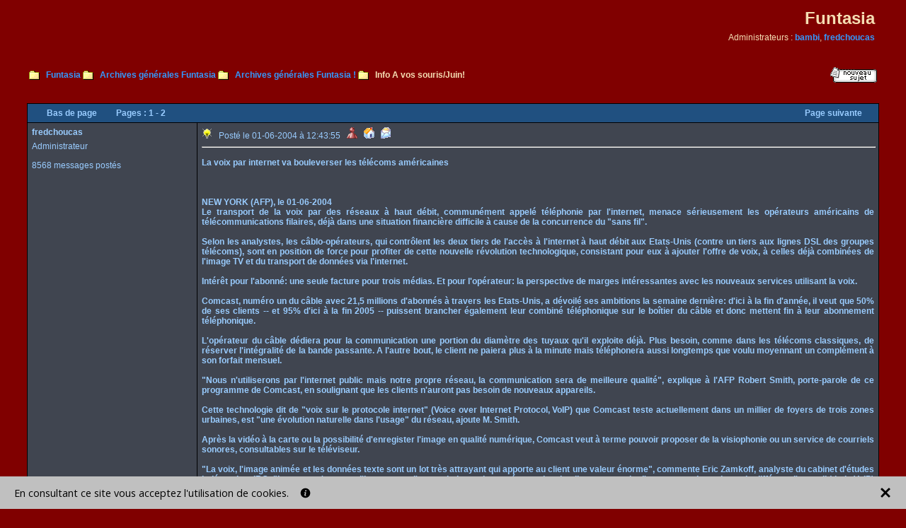

--- FILE ---
content_type: text/html; charset=ISO-8859-1
request_url: https://3055.alloforum.com/info-souris-juin-t154923-1.html
body_size: 32762
content:
<!DOCTYPE html PUBLIC "-//W3C//DTD XHTML 1.0 Transitional//EN" "https://www.w3.org/TR/2002/REC-xhtml1-20020801/DTD/xhtml1-transitional.dtd"><html lang="fr"><head><meta http-equiv="Content-Type" content="text/html; charset=ISO-8859-1" /><meta http-equiv="X-UA-Compatible" content="IE=edge"><meta name="viewport" content="width=device-width, initial-scale=1.0" /><title>Info A vos souris/Juin! - Funtasia</title><meta name="Description" content="Info A vos souris/Juin! - Funtasia" /><meta name="Robots" content="index,follow" /><script>(function(w,d,s,l,i){w[l]=w[l]||[];w[l].push({'gtm.start':new Date().getTime(),event:'gtm.js'});var f=d.getElementsByTagName(s)[0],j=d.createElement(s),dl=l!='dataLayer'?'&l='+l:'';j.async=true;j.src='https://www.googletagmanager.com/gtm.js?id='+i+dl;f.parentNode.insertBefore(j,f);})(window,document,'script','dataLayer','GTM-5RK3PF2');</script><link rel="shortcut icon" href="/favicon.ico" /><link rel="canonical" href="https://3055.alloforum.com/info-souris-juin-t154923-1.html" /><script type="text/javascript" src="https://code.jquery.com/jquery-3.3.1.min.js"></script><script type="text/javascript" src="https://images.alloforum.com/javascript.js?20260126"></script></head><body><noscript><iframe src="https://www.googletagmanager.com/ns.html?id=GTM-5RK3PF2" height="0" width="0" style="display:none;visibility:hidden"></iframe></noscript><table width="100%" border="0" cellpadding="3" cellspacing="0"><tr><td><table width="95%" border="0" align="center" cellpadding="3" cellspacing="0"><tr><td><table width="100%" border="0" cellpadding="3" cellspacing="0"><tr><td style="width:50%"><span class="p1">&nbsp;</span></td><td><table width="100%" border="0" cellpadding="3" cellspacing="0"><tr><td align="right"><span class="p7">Funtasia</span></td></tr><tr><td align="right"><span class="p1">Administrateurs : </span><a href="profil-bambi.html" class="p2" target="profil_bambi" onclick="profil('bambi');">bambi</a><span class="p1">, </span><a href="profil-fredchoucas.html" class="p2" target="profil_fredchoucas" onclick="profil('fredchoucas');">fredchoucas</a></td></tr></table></td></tr></table></td></tr><tr><td><span class="p1">&nbsp;</span></td></tr><tr><td><table width="100%" border="0" cellpadding="3" cellspacing="0"><tr><td style="width:70%;"><img src="/image/forum.alloforum.com/images/dossier1.gif" alt="" style="vertical-align:middle;" /><span class="p3">&nbsp;</span><a href="./" class="p2">Funtasia</a><span class="p3">&nbsp;</span><img src="/image/forum.alloforum.com/images/dossier1.gif" alt="" style="vertical-align:middle;" /><span class="p3">&nbsp;</span><a href="archives-generales-funtasia-g9691.html" class="p2">Archives générales Funtasia</a><span class="p3">&nbsp;</span><img src="/image/forum.alloforum.com/images/dossier1.gif" alt="" style="vertical-align:middle;" /><span class="p3">&nbsp;</span><a href="archives-generales-funtasia-c25022-1.html" class="p2">Archives générales Funtasia !</a><span class="p3">&nbsp;</span><img src="/image/forum.alloforum.com/images/dossier1.gif" alt="" style="vertical-align:middle;" /><h1 class="p3" style="display:inline;">&nbsp;Info A vos souris/Juin!</h1></td><td align="right"><a href="message.php?categorie=25022" rel="nofollow"><img src="/image/forum.alloforum.com/images/new_post.gif" title="Nouveau sujet" alt="Nouveau sujet" /></a></td></tr></table></td></tr><tr><td><span class="p1">&nbsp;</span></td></tr><tr><td><table width="100%" border="0" class="table1" cellpadding="3" cellspacing="0"><tr><td class="td1" colspan="2"><a name="haut"></a><table width="100%" border="0" cellpadding="3" cellspacing="0"><tr><td style="width:10%;" align="center"><a href="#bas" class="p16">Bas de page</a></td><td style="width:70%;"><span class="p8">Pages : </span><span class="p8">1</span><span class="p8"> - </span><a href="info-souris-juin-t154923-2.html" class="p16">2</a></td><td style="width:10%;" align="center"><span class="p8">&nbsp;</span></td><td align="center"><a href="info-souris-juin-t154923-2.html" class="p16">Page suivante</a></td></tr></table></td></tr><tr><td class="td2" valign="top" style="width:20%;"><a name="p1891931"></a><table width="100%" border="0" cellpadding="3" cellspacing="0"><tr><td><span class="p9">fredchoucas</span></td></tr><tr><td><span class="p12">Administrateur</span></td></tr><tr><td align="center"><img src="/image/site.voila.fr/utilises01/images/1-picture1.gif?" title="fredchoucas" alt="fredchoucas" /></td></tr><tr><td><span class="p12">8568 messages postés</span></td></tr></table></td><td class="td2" valign="top"><table width="100%" border="0" cellpadding="3" cellspacing="0"><tr><td><a href="info-souris-juin-t154923-1.html#p1891931"><img src="images/icones/3.gif" alt="" /></a><span class="p12">&nbsp;&nbsp;&nbsp;Posté le 01-06-2004 à 12:43:55&nbsp;&nbsp;&nbsp;</span><a href="profil-fredchoucas.html" target="profil_fredchoucas" onclick="profil('fredchoucas');"><img src="/image/forum.alloforum.com/images/profil_offline.gif" title="Voir le profil de fredchoucas (Offline)" alt="Voir le profil de fredchoucas (Offline)" /></a><span class="p12">&nbsp;&nbsp;&nbsp;</span><a href="http://www.hitgratuit.org/membres/Funtasia/in.php3?id=7" target="_blank" rel="nofollow"><img src="/image/forum.alloforum.com/images/site.gif" title="http://www.hitgratuit.org/membres/Funtasia/in.php3?id=7" alt="http://www.hitgratuit.org/membres/Funtasia/in.php3?id=7" /></a><span class="p12">&nbsp;&nbsp;&nbsp;</span><a href="mp-message.php?destinataire=fredchoucas" rel="nofollow"><img src="/image/forum.alloforum.com/images/prive.gif" title="Envoyer un message privé à fredchoucas" alt="Envoyer un message privé à fredchoucas" /></a><span class="p12">&nbsp;&nbsp;&nbsp;</span><br /><hr style="width:100%;" /></td></tr><tr><td style="text-align:justify;"><span class="p12"><span style="font-weight:bold"> La voix par internet va bouleverser les télécoms américaines <br /> <br /> <br />  <br />NEW YORK (AFP), le 01-06-2004 <br />Le transport de la voix par des réseaux à haut débit, communément appelé téléphonie par l'internet, menace sérieusement les opérateurs américains de télécommunications filaires, déjà dans une situation financière difficile à cause de la concurrence du &quot;sans fil&quot;. <br /> <br />Selon les analystes, les câblo-opérateurs, qui contrôlent les deux tiers de l'accès à l'internet à haut débit aux Etats-Unis (contre un tiers aux lignes DSL des groupes télécoms), sont en position de force pour profiter de cette nouvelle révolution technologique, consistant pour eux à ajouter l'offre de voix, à celles déjà combinées de l'image TV et du transport de données via l'internet. <br /> <br />Intérêt pour l'abonné: une seule facture pour trois médias. Et pour l'opérateur: la perspective de marges intéressantes avec les nouveaux services utilisant la voix. <br /> <br />Comcast, numéro un du câble avec 21,5 millions d'abonnés à travers les Etats-Unis, a dévoilé ses ambitions la semaine dernière: d'ici à la fin d'année, il veut que 50% de ses clients -- et 95% d'ici à la fin 2005 -- puissent brancher également leur combiné téléphonique sur le boîtier du câble et donc mettent fin à leur abonnement téléphonique. <br /> <br />L'opérateur du câble dédiera pour la communication une portion du diamètre des tuyaux qu'il exploite déjà. Plus besoin, comme dans les télécoms classiques, de réserver l'intégralité de la bande passante. A l'autre bout, le client ne paiera plus à la minute mais téléphonera aussi longtemps que voulu moyennant un complément à son forfait mensuel. <br /> <br />&quot;Nous n'utiliserons par l'internet public mais notre propre réseau, la communication sera de meilleure qualité&quot;, explique à l'AFP Robert Smith, porte-parole de ce programme de Comcast, en soulignant que les clients n'auront pas besoin de nouveaux appareils. <br /> <br />Cette technologie dit de &quot;voix sur le protocole internet&quot; (Voice over Internet Protocol, VoIP) que Comcast teste actuellement dans un millier de foyers de trois zones urbaines, est &quot;une évolution naturelle dans l'usage&quot; du réseau, ajoute M. Smith. <br /> <br />Après la vidéo à la carte ou la possibilité d'enregister l'image en qualité numérique, Comcast veut à terme pouvoir proposer de la visiophonie ou un service de courriels sonores, consultables sur le téléviseur. <br /> <br />&quot;La voix, l'image animée et les données texte sont un lot très attrayant qui apporte au client une valeur énorme&quot;, commente Eric Zamkoff, analyste du cabinet d'études indépendant IRG. &quot;Les gens n'ont pour l'instant pas d'autre choix que leur opérateur local et ils auront envie d'essayer quelque chose de différent, l'accueil (de la VoIP) sera bon&quot;, prédit de son côté Blaik Kirby, expert de Adventis Corp, à Boston. <br /> <br />D'autres câblo-opérateurs comme Time Warner Cable ou Cablevision se sont déjà lancés dans ce type de services, mais l'irruption de Comcast, avec un réseau d'une ampleur inégalée, devrait énormément les populariser. <br /> <br />&quot;Les entreprises du câble peuvent utiliser le prix comme levier pour entrer de manière agressive sur le marché, ils savent que personne ne répliquera&quot;, poursuit Blaik Kirby, en estimant que l'industrie des télécoms ne peut plus se permettre de baisser encore ses tarifs. <br /> <br />C'est &quot;le mauvais côté&quot; de la VoIP, souligne-t-il: une nouvelle offre apparaît sur un marché déjà saturé. <br /> <br />Les principales à souffrir devraient être les baby-Bells, surnom des compagnies de téléphonie locale comme Verizon, SBC, Bellsouth ou encore Qwest. Outre le développement de la téléphonie mobile, elles ont déjà beaucoup pâti ces dernières années de règles très strictes pour pouvoir aller concurrencer ATT ou MCI (ex-WorldCom) dans les appels longue distance. <br />  </span>  <br /> <span style="font-size:10px;"><br /><br />--------------------<br /><img src="/image/site.voila.fr/utilises01/images/4-picture3.gif?0.52527365047225" alt="" /> </span></span></td></tr></table></td></tr><tr><td class="td4" valign="top" style="width:20%;"><a name="p1899237"></a><table width="100%" border="0" cellpadding="3" cellspacing="0"><tr><td><span class="p11">bambi</span></td></tr><tr><td><span class="p13">Simplement Moi !</span></td></tr><tr><td><span class="p13">Administrateur</span></td></tr><tr><td align="center"><img src="/image/site.voila.fr/utilises01/images/1-picture4.gif?" title="bambi" alt="bambi" /></td></tr><tr><td><span class="p13">8393 messages postés</span></td></tr></table></td><td class="td4" valign="top"><table width="100%" border="0" cellpadding="3" cellspacing="0"><tr><td><a href="info-souris-juin-t154923-1.html#p1899237"><img src="images/icones/1.gif" alt="" /></a><span class="p13">&nbsp;&nbsp;&nbsp;Posté le 02-06-2004 à 12:03:03&nbsp;&nbsp;&nbsp;</span><a href="profil-bambi.html" target="profil_bambi" onclick="profil('bambi');"><img src="/image/forum.alloforum.com/images/profil_offline.gif" title="Voir le profil de bambi (Offline)" alt="Voir le profil de bambi (Offline)" /></a><span class="p13">&nbsp;&nbsp;&nbsp;</span><a href="http://www.hitgratuit.org/membres/Funtasia/in.php3?id=7" target="_blank" rel="nofollow"><img src="/image/forum.alloforum.com/images/site.gif" title="http://www.hitgratuit.org/membres/Funtasia/in.php3?id=7" alt="http://www.hitgratuit.org/membres/Funtasia/in.php3?id=7" /></a><span class="p13">&nbsp;&nbsp;&nbsp;</span><a href="mp-message.php?destinataire=bambi" rel="nofollow"><img src="/image/forum.alloforum.com/images/prive.gif" title="Envoyer un message privé à bambi" alt="Envoyer un message privé à bambi" /></a><span class="p13">&nbsp;&nbsp;&nbsp;</span><br /><hr style="width:100%;" /></td></tr><tr><td style="text-align:justify;"><span class="p13"><span style="font-weight:bold">   <br /> <br />  <br />Symantec vient d''annoncer il y a quelques jours la découverte du premier virus «dédié» au système d'exploitation 64 bit de Microsoft.  <br />Nommé «W64.Rugrat.3344», ce virus infecte tous les fichiers situées dans le dossier (et sous-dossiers) dans lesquels il est exécuté.  <br /> <br />Il utilise une technique d''attaque qualifiée par Symantec de très inhabituelle.  <br /> <br />Ce virus, écrit en langage assembleur Intel IA64, s''exécute, infecte les fichiers puis quitte la mémoire vive de l''ordinateur.  <br /> <br />Les risques présentés par Rugrat restent faibles, en raison de la présence limitée des systèmes Windows 64 bits. Cependant, Symantec en appelle à la méfiance car le virus est capable d’infecter les systèmes 32 bits qui tournent sous un logiciel d’émulation 64 bits.  <br /> <br />Rappellons que la version finale de Windows XP 64 bits est prévue pour la fin de l''année.  </span>  <br /> <span style="font-size:10px;"><br /><br />--------------------<br /><img src="/image/site.voila.fr/utilises01/images/4-picture2.gif?" alt="" /> </span></span></td></tr></table></td></tr><tr><td class="td2" valign="top" style="width:20%;"><a name="p1899244"></a><table width="100%" border="0" cellpadding="3" cellspacing="0"><tr><td><span class="p9">bambi</span></td></tr><tr><td><span class="p12">Simplement Moi !</span></td></tr><tr><td><span class="p12">Administrateur</span></td></tr><tr><td align="center"><img src="/image/site.voila.fr/utilises01/images/1-picture4.gif?" title="bambi" alt="bambi" /></td></tr><tr><td><span class="p12">8393 messages postés</span></td></tr></table></td><td class="td2" valign="top"><table width="100%" border="0" cellpadding="3" cellspacing="0"><tr><td><a href="info-souris-juin-t154923-1.html#p1899244"><img src="images/icones/1.gif" alt="" /></a><span class="p12">&nbsp;&nbsp;&nbsp;Posté le 02-06-2004 à 12:03:58&nbsp;&nbsp;&nbsp;</span><a href="profil-bambi.html" target="profil_bambi" onclick="profil('bambi');"><img src="/image/forum.alloforum.com/images/profil_offline.gif" title="Voir le profil de bambi (Offline)" alt="Voir le profil de bambi (Offline)" /></a><span class="p12">&nbsp;&nbsp;&nbsp;</span><a href="http://www.hitgratuit.org/membres/Funtasia/in.php3?id=7" target="_blank" rel="nofollow"><img src="/image/forum.alloforum.com/images/site.gif" title="http://www.hitgratuit.org/membres/Funtasia/in.php3?id=7" alt="http://www.hitgratuit.org/membres/Funtasia/in.php3?id=7" /></a><span class="p12">&nbsp;&nbsp;&nbsp;</span><a href="mp-message.php?destinataire=bambi" rel="nofollow"><img src="/image/forum.alloforum.com/images/prive.gif" title="Envoyer un message privé à bambi" alt="Envoyer un message privé à bambi" /></a><span class="p12">&nbsp;&nbsp;&nbsp;</span><br /><hr style="width:100%;" /></td></tr><tr><td style="text-align:justify;"><span class="p12"><span style="font-weight:bold"> Internet  <br />Le site de placement d'Emploi-Québec remporte un prix   <br />Canoë  <br /> <br />  <br />Emploi-Québec a remporté le prix «Services gouvernementaux en ligne» remis lors du Gala des Octas, pour sa réalisation «le marché du travail en ligne».  <br />Il s'agit d'un guichet unique qui donne accès à un service de placement. Il rend disponible l'information sur les métiers et professions, la formation pour accéder à ces carrières et les secteurs d'activités.  <br /> <br />Selon Claude Béchard, ministre de l'Emploi, de la Solidarité sociale et de la Famille, «l'Octas remporté par Emploi-Québec est d'autant plus important, qu'il y a quelques semaines à peine, le gouvernement du Québec faisait connaître son intention d'améliorer l'accessibilité des services gouvernementaux par l'entremise des technologies de l'information.»  <br /> <br />Au cours de l'année 2003, le site d'Emploi-Québec a reçu en moyenne 181 000 visites par jour. Au cours de la même période, le service de placement en ligne a contribué à combler 131 777 postes.  <br /> <br />Les Octas sont remis annuellement à des personnes, des organismes et des entreprises afin de souligner des réalisations dans le développement de l'informatique, qui présentent des aspects novateurs, et qui ont des retombées significatives auprès de la clientèle.  </span>  <br /> <span style="font-size:10px;"><br /><br />--------------------<br /><img src="/image/site.voila.fr/utilises01/images/4-picture2.gif?" alt="" /> </span></span></td></tr></table></td></tr><tr><td class="td4" valign="top" style="width:20%;"><a name="p1899842"></a><table width="100%" border="0" cellpadding="3" cellspacing="0"><tr><td><span class="p11">fredchoucas</span></td></tr><tr><td><span class="p13">Administrateur</span></td></tr><tr><td align="center"><img src="/image/site.voila.fr/utilises01/images/1-picture1.gif?" title="fredchoucas" alt="fredchoucas" /></td></tr><tr><td><span class="p13">8568 messages postés</span></td></tr></table></td><td class="td4" valign="top"><table width="100%" border="0" cellpadding="3" cellspacing="0"><tr><td><a href="info-souris-juin-t154923-1.html#p1899842"><img src="images/icones/1.gif" alt="" /></a><span class="p13">&nbsp;&nbsp;&nbsp;Posté le 02-06-2004 à 13:07:15&nbsp;&nbsp;&nbsp;</span><a href="profil-fredchoucas.html" target="profil_fredchoucas" onclick="profil('fredchoucas');"><img src="/image/forum.alloforum.com/images/profil_offline.gif" title="Voir le profil de fredchoucas (Offline)" alt="Voir le profil de fredchoucas (Offline)" /></a><span class="p13">&nbsp;&nbsp;&nbsp;</span><a href="http://www.hitgratuit.org/membres/Funtasia/in.php3?id=7" target="_blank" rel="nofollow"><img src="/image/forum.alloforum.com/images/site.gif" title="http://www.hitgratuit.org/membres/Funtasia/in.php3?id=7" alt="http://www.hitgratuit.org/membres/Funtasia/in.php3?id=7" /></a><span class="p13">&nbsp;&nbsp;&nbsp;</span><a href="mp-message.php?destinataire=fredchoucas" rel="nofollow"><img src="/image/forum.alloforum.com/images/prive.gif" title="Envoyer un message privé à fredchoucas" alt="Envoyer un message privé à fredchoucas" /></a><span class="p13">&nbsp;&nbsp;&nbsp;</span><br /><hr style="width:100%;" /></td></tr><tr><td style="text-align:justify;"><span class="p13"><span style="font-weight:bold"> Raffarin alterne propos politiques et confidences lors d'un &quot;chat&quot; <br /> <br /> <br />  <br />PARIS (AFP), le 01-06-2004 <br />Jean-Pierre Raffarin a fait quelques annonces symboliques sur le vote par internet ou l'adoption et confié qu'il &quot;surveille ses pensées&quot; en se rasant le matin, mardi lors de son premier dialogue en ligne avec des internautes. <br /> <br />Une heure durant, le Premier ministre s'est prêté au jeu des questions-réponses sur une série de sujets de société, politiques ou économiques, selon un ordonnancement qui ne devait sans doute rien au hasard puisqu'il a fait ses annonces dès les premières questions à 19H00. <br /> <br />Interrogé sur ses suggestions face à l'absence de campagne pour les Européennes, le Premier ministre a ainsi proposé de but en blanc qu'en 2009, lors des prochaines élections européennes, &quot;on vote par internet&quot;. Il faudra d'abord &quot;sécuriser&quot; le système, a-t-il observé. <br /> <br />Embrayant promptement sur les questions de société, il a aussi annoncé le doublement de la prime d'adoption de 800 à 1.600 euros en janvier 2005 et confirmé la création d'une agence de l'adoption. <br /> <br />A la question désormais rituelle pour un leader politique sur ses pensées le matin quand il se rase, Jean-Pierre Raffarin a botté en touche en répondant: &quot;Comme ma femme est face au lavabo d'à côté, je surveille mes pensées&quot;. <br /> <br />Laurent Fabius avait ouvert le bal des petites phrases sur la candidature à la présidentielle de 2007 en déclarant y penser le matin en se rasant. Nicolas Sarkozy lui avait emboîté le pas, précisant qu'il n'y pensait pas seulement en se rasant. <br /> <br />Quant à un éventuel retour de Lionel Jospin à la politique, pour son successeur, &quot;c'est déjà fait&quot;. <br /> <br />Interrogé sur sa réaction s'il avait un fils homosexuel, il a déclaré: &quot;On aime ses enfants et ses amis quel que soit leur comportement sexuel&quot;. Il a réitéré son hostilité au mariage homosexuel. <br /> <br />Il a dit &quot;espérer&quot; que le député-maire Vert de Bègles, Noël Mamère (qui doit célébrer samedi un mariage homosexuel dans sa commune) sera &quot;raisonnable&quot; et renoncera à son projet. <br /> <br />Interpellé sur le procès d'Outreau, il a estimé que &quot;l'affaire est une double erreur: par rapport à la sécurité de la procédure judiciaire, par rapport à la pédophilie&quot;. <br /> <br />Sur la dépénalisation du canabis, notamment à des fins médicales, il a déclaré: &quot;Nous réviserons la législation mais la priorité doit être la santé des jeunes et notamment la sécurité au volant&quot;. <br /> <br />Une question sur la présidence de l'UMP lui a donné l'occasion de se montrer plus circonspect sur ses intentions qu'il ne l'avait été sur France-Inter la semaine dernière. &quot;La présidence de l'UMP n'est pas vacante. Elle est occupée par Alain Juppé. Le moment venu, les militants pourront choisir leur président&quot;, a-t-il répondu, souhaitant que &quot;cette élection soit l'occasion d'affirmer l'unité de l'UMP&quot;. <br /> <br />Sur un registre plus personnel, le Premier ministre a confié qu'il était &quot;relativement accro&quot; au foot, préférait &quot;Marseille à Valence&quot;, était &quot;champion de tétris&quot; (NDLR: jeu informatique) avant d'être à Matignon et &quot;utilisateur régulier&quot; du site &quot;notrefamille.com&quot; pour correspondre avec sa famille. <br /> <br />Il a aussi révélé aimer Lamartine et son histoire des Girondins, Edgar Morin, Finkielkraut, Luc Ferry... et préfère les émissions qui font appel &quot;au talent des créateurs&quot; à la télé-réalité. Son porte-bonheur ? &quot;Anne-Marie, mon épouse&quot;. <br /> <br />L'exercice a été présenté comme une première à Matignon. Lionel Jospin, alors Premier ministre, avait toutefois répondu aux questions des internautes en mars 2002 depuis son atelier de campagne présidentielle. <br /> <br />Côté audience, on se félicitait à Matignon que le &quot;chat&quot; avec Jean-Pierre Raffarin ait suscité 1,3 million de SMS et 12.000 questions depuis vendredi. <br /> <br />  </span>  <br /> <span style="font-size:10px;"><br /><br />--------------------<br /><img src="/image/site.voila.fr/utilises01/images/4-picture3.gif?0.52527365047225" alt="" /> </span></span></td></tr></table></td></tr><tr><td class="td2" valign="top" style="width:20%;"><a name="p1899929"></a><table width="100%" border="0" cellpadding="3" cellspacing="0"><tr><td><span class="p9">fredchoucas</span></td></tr><tr><td><span class="p12">Administrateur</span></td></tr><tr><td align="center"><img src="/image/site.voila.fr/utilises01/images/1-picture1.gif?" title="fredchoucas" alt="fredchoucas" /></td></tr><tr><td><span class="p12">8568 messages postés</span></td></tr></table></td><td class="td2" valign="top"><table width="100%" border="0" cellpadding="3" cellspacing="0"><tr><td><a href="info-souris-juin-t154923-1.html#p1899929"><img src="images/icones/1.gif" alt="" /></a><span class="p12">&nbsp;&nbsp;&nbsp;Posté le 02-06-2004 à 13:16:18&nbsp;&nbsp;&nbsp;</span><a href="profil-fredchoucas.html" target="profil_fredchoucas" onclick="profil('fredchoucas');"><img src="/image/forum.alloforum.com/images/profil_offline.gif" title="Voir le profil de fredchoucas (Offline)" alt="Voir le profil de fredchoucas (Offline)" /></a><span class="p12">&nbsp;&nbsp;&nbsp;</span><a href="http://www.hitgratuit.org/membres/Funtasia/in.php3?id=7" target="_blank" rel="nofollow"><img src="/image/forum.alloforum.com/images/site.gif" title="http://www.hitgratuit.org/membres/Funtasia/in.php3?id=7" alt="http://www.hitgratuit.org/membres/Funtasia/in.php3?id=7" /></a><span class="p12">&nbsp;&nbsp;&nbsp;</span><a href="mp-message.php?destinataire=fredchoucas" rel="nofollow"><img src="/image/forum.alloforum.com/images/prive.gif" title="Envoyer un message privé à fredchoucas" alt="Envoyer un message privé à fredchoucas" /></a><span class="p12">&nbsp;&nbsp;&nbsp;</span><br /><hr style="width:100%;" /></td></tr><tr><td style="text-align:justify;"><span class="p12"><span style="font-weight:bold"> La Chine ferme 16.000 cafés internet <br /> <br /> <br />  <br />PEKIN (AFP), le 02-06-2004 <br />Les autorités chinoises ont fermé 16.000 cafés internet au cours des trois derniers mois et lancé une campagne contre les publicités mensongères, a rapporté mercredi l'agence Chine nouvelle. <br /> <br />Fin avril, un chiffre de 8.600 cafés internet fermés en un peu moins de trois mois avait été rapporté, ce qui laisse penser que la campagne s'est récemment intensifiée. <br /> <br />Tout en voulant développer l'internet, le gouvernement chinois cherche à contrôler la circulation de l'information sur la toile. Les autorités s'inquiètent aussi des longues heures passées par certains jeunes Chinois devant des jeux en ligne et ont interdit l'ouverture de cafés internet à proximité des écoles. <br /> <br />La campagne vise notamment à interdire aux établissements dépourvus de licence de se connecter à la toile. <br /> <br />Par ailleurs, une campagne de deux mois a été lancée pour éradiquer les publicités mensongères via e-mail ou messagerie de téléphone portable, toujours selon Chine nouvelle. Il n'est pas rare en Chine de recevoir par SMS des offres pour des faux diplômes ou des voitures importées en contrebande. <br /> <br />Certains annonceurs attirent des clients potentiels en leur faisant croire qu'ils ont gagné un prix, puis leur demandent de virer des frais d'envoi ou des taxes sur un compte bancaire, précise l'agence officielle chinoise. <br />  </span>  <br /> <span style="font-size:10px;"><br /><br />--------------------<br /><img src="/image/site.voila.fr/utilises01/images/4-picture3.gif?0.52527365047225" alt="" /> </span></span></td></tr></table></td></tr><tr><td class="td4" valign="top" style="width:20%;"><a name="p1908992"></a><table width="100%" border="0" cellpadding="3" cellspacing="0"><tr><td><span class="p11">bambi</span></td></tr><tr><td><span class="p13">Simplement Moi !</span></td></tr><tr><td><span class="p13">Administrateur</span></td></tr><tr><td align="center"><img src="/image/site.voila.fr/utilises01/images/1-picture4.gif?" title="bambi" alt="bambi" /></td></tr><tr><td><span class="p13">8393 messages postés</span></td></tr></table></td><td class="td4" valign="top"><table width="100%" border="0" cellpadding="3" cellspacing="0"><tr><td><a href="info-souris-juin-t154923-1.html#p1908992"><img src="images/icones/1.gif" alt="" /></a><span class="p13">&nbsp;&nbsp;&nbsp;Posté le 03-06-2004 à 11:32:14&nbsp;&nbsp;&nbsp;</span><a href="profil-bambi.html" target="profil_bambi" onclick="profil('bambi');"><img src="/image/forum.alloforum.com/images/profil_offline.gif" title="Voir le profil de bambi (Offline)" alt="Voir le profil de bambi (Offline)" /></a><span class="p13">&nbsp;&nbsp;&nbsp;</span><a href="http://www.hitgratuit.org/membres/Funtasia/in.php3?id=7" target="_blank" rel="nofollow"><img src="/image/forum.alloforum.com/images/site.gif" title="http://www.hitgratuit.org/membres/Funtasia/in.php3?id=7" alt="http://www.hitgratuit.org/membres/Funtasia/in.php3?id=7" /></a><span class="p13">&nbsp;&nbsp;&nbsp;</span><a href="mp-message.php?destinataire=bambi" rel="nofollow"><img src="/image/forum.alloforum.com/images/prive.gif" title="Envoyer un message privé à bambi" alt="Envoyer un message privé à bambi" /></a><span class="p13">&nbsp;&nbsp;&nbsp;</span><br /><hr style="width:100%;" /></td></tr><tr><td style="text-align:justify;"><span class="p13"><span style="font-weight:bold"> Informatique  <br />Windows XP Service Pack 2 sera bientôt disponible   <br />Nelson Dumais      <br />  <br />  <br />Depuis une semaine, mes PC sont inféodés au Service Pack 2 de Windows XP, une mise à jour majeure dont Microsoft est sur le point d’entreprendre la distribution. Je vous parle d’un produit imposant (près de 500 Mo) dont l’installation prend presque autant de temps que celle de Windows. Et il faut prévoir un espace libre de 800 Mo. <br />Majeure, la mise à jour ! Certains analystes vont jusqu’à soutenir que la différence entre WinXP en version originale et WinXP avec son SP2 est plus importante que celle qu’il y a eue entre Win95 et Win98. En ce sens, on peut quasiment parler d’une nouvelle version de Windows, ce qui correspondrait au rythme des lancements : 3 produits en 5 ans pour 95/98/ME et 3 en 4 ans pour NT/2000/XP. <br /> <br />Finie la passoire ! <br /> <br />C’est que le tandem Gates-Ballmer, les deux patrons de Microsoft, en a plus qu’assez de la litanie de problèmes qui ne cessent d’entourer Windows, problèmes essentiellement causés par la trop grande permissivité de leur système d’exploitation, pour ne pas dire par ses incitations au laxisme. <br /> <br />Les gens ne font pas leurs mises à jour, ne vérifient pas si leur antivirus est bien rafraîchi, n’activent pas le pare-feu inclus dans Windows, se font envahir par des fenêtres commerciales de mauvais goût (pop-ups), ouvrent naïvement des exécutables malicieux, voient les pires horreurs pornos s’afficher dans Outlook Express et ainsi de suite. <br /> <br />Cela parce que, philosophiquement, tout est ouvert dans Windows, y compris la barrière du pare-feu. Pour se protéger, il faut décider de cocher ceci et d’activer cela. <br /> <br />Il faut savoir où aller, quoi faire, comment, à quelle fréquence et pourquoi. Et quand arrive le pire, on blâme Microsoft, qualifiant ses grands logiciels système de passoires. <br /> <br />Fermé par défaut <br /> <br />Voilà pourquoi le SP2 vient fermer presque tout ce qui peut l’être, tout en faisant en sorte que les gens soient constamment en train de bien se protéger. Par exemple, dès son installation terminée, le SP2 affiche un panneau qui nous recommande d’activer le mode automatique des mises à jour. Une icône à cette fin est d’ailleurs présente dans le Panneau de configuration. Idem pour l’antivirus et le pare-feu. Un « Centre de sécurité » s’ouvre et donne à l’utilisateur l’état de la situation : antivirus pas à jour, pare-feu non activé, etc. Encore ici, de nouvelles icônes sont disponibles dans le Panneau de configuration. Traditionnellement, bon nombre d’utilisateurs s’assuraient de ne pas cocher la fonction « Protéger mon ordinateur et le réseau… » (Panneau de configuration/Connexion réseau/Connexion au réseau local/Paramètres avancés) pour pouvoir utiliser leur PC sans histoire dans un environnement de petit réseau avec routeur. Désormais, la case à cocher n’y est plus. On trouve plutôt un bouton donnant directement accès au gestionnaire du pare-feu Windows. Or, que ce dernier soit activé ou non, tout fonctionne aussi bien qu’avant. Alléluia ! <br /> <br />Jusqu’à la dernière minute, les patrons de Microsoft ont hésité face au dilemme visant à permettre ou non au SP2 de s’installer sur une version illégale de Windows. Rappelons que la plupart des PC de la planète utilisent de telles versions de XP. Or, s’ils ne peuvent être protégés par le SP2, ils constituent une sorte de tiers-monde mal protégé, une redoutable base de diffusion de tout ce qui pollue le Net. Par contre, protéger ces PC, c’est un peu encourager le vice. Microsoft a investi une somme colossale pour mettre le SP2 au point et n’entend pas en faire bénéficier ceux qui piratent son système d’exploitation. D’où sa décision finale, décision qui ne fait pas consensus, de s’en tenir aux seules versions légales de WinXP.  </span>  <br /> <span style="font-size:10px;"><br /><br />--------------------<br /><img src="/image/site.voila.fr/utilises01/images/4-picture2.gif?" alt="" /> </span></span></td></tr></table></td></tr><tr><td class="td2" valign="top" style="width:20%;"><a name="p1909024"></a><table width="100%" border="0" cellpadding="3" cellspacing="0"><tr><td><span class="p9">bambi</span></td></tr><tr><td><span class="p12">Simplement Moi !</span></td></tr><tr><td><span class="p12">Administrateur</span></td></tr><tr><td align="center"><img src="/image/site.voila.fr/utilises01/images/1-picture4.gif?" title="bambi" alt="bambi" /></td></tr><tr><td><span class="p12">8393 messages postés</span></td></tr></table></td><td class="td2" valign="top"><table width="100%" border="0" cellpadding="3" cellspacing="0"><tr><td><a href="info-souris-juin-t154923-1.html#p1909024"><img src="images/icones/1.gif" alt="" /></a><span class="p12">&nbsp;&nbsp;&nbsp;Posté le 03-06-2004 à 11:36:24&nbsp;&nbsp;&nbsp;</span><a href="profil-bambi.html" target="profil_bambi" onclick="profil('bambi');"><img src="/image/forum.alloforum.com/images/profil_offline.gif" title="Voir le profil de bambi (Offline)" alt="Voir le profil de bambi (Offline)" /></a><span class="p12">&nbsp;&nbsp;&nbsp;</span><a href="http://www.hitgratuit.org/membres/Funtasia/in.php3?id=7" target="_blank" rel="nofollow"><img src="/image/forum.alloforum.com/images/site.gif" title="http://www.hitgratuit.org/membres/Funtasia/in.php3?id=7" alt="http://www.hitgratuit.org/membres/Funtasia/in.php3?id=7" /></a><span class="p12">&nbsp;&nbsp;&nbsp;</span><a href="mp-message.php?destinataire=bambi" rel="nofollow"><img src="/image/forum.alloforum.com/images/prive.gif" title="Envoyer un message privé à bambi" alt="Envoyer un message privé à bambi" /></a><span class="p12">&nbsp;&nbsp;&nbsp;</span><br /><hr style="width:100%;" /></td></tr><tr><td style="text-align:justify;"><span class="p12"><span style="font-weight:bold"> Informatique  <br />Maya 6 saura satisfaire même les plus exigeants   <br />Pierre Boisvert -  <br />  <br />Qui n’a pas été impressionné par les effets spéciaux de films modernes. Il n’y a qu’à penser à des films comme X-Men ou Scooby-Doo 2 ? <br />Certains des personnages et des scènes qu’on voit dans ces films sont d’un réalisme saisissant, bien que n’étant que des images générées par des ordinateurs. Ceux qui ont créé ces dernières ont du talent, c’est certain, mais ils ont surtout des outils performants comme Maya, un logiciel développé par la société Alias. <br /> <br />Maya jouit déjà d’une solide réputation dans le domaine de la création 3D. En 2003, l’Academy of Motion Picture Arts and Sciences a même décerné à la société qui l’a développé l’Oscar de la réalisation technique pour la conception de son logiciel professionnel d’animation 3D et d’effets spéciaux. <br /> <br />Alias vient de rendre disponible la version 6 de son populaire logiciel. On y trouve plus d’une centaine de nouvelles fonctions. Il serait difficile, en si peu de lignes, de toutes les décrire, mais mentionnons-en tout de même quelques-unes. <br /> <br />Maya Hair est un nouvel outil qui comprend un moteur de simulation de courbes dynamiques conçu pour créer des cheveux longs. Avec ce dernier, il est possible de tresser et de boucler les cheveux et de leur donner du style en leur imprimant un mouvement étonnamment naturel. On y trouve aussi un nouvel éditeur d’animation non linéaire (Trax). Le logiciel offre également une meilleure interaction et intégration avec un navigateur Internet greffé à l’interface et une compatibilité accrue avec des outils de référence comme Photoshop, etc. <br /> <br />Maya Fluid Object permet de simuler et de rendre un grand nombre d’atmosphères et de mouvements d’eau (vagues, etc.).  <br /> <br />Maya Cloth permet d’habiller les personnages 3D de façon naturelle. Maya Fur génère des cheveux courts ou de la fourrure vraiment réaliste. Avec Maya Live, on peut relier des séquences vidéo avec des éléments en 3D créés dans Maya. Le logiciel ne sert pas seulement à faire des effets spéciaux cinématographiques. On s’en sert également pour créer des illustrations renversantes. Il est aussi très utilisé dans le domaine du développement de jeux vidéo en 3D. Ça tombe bien car l’expertise et la qualité des infographistes québécois ont attiré plusieurs concepteurs de jeux vidéo dans la grande région métropolitaine. C’est donc dire que cette nouvelle version devrait séduire toute une génération d’animateurs 3D.  <br /> <br />Maya 6, d’Alias <br />Nécessite : Windows, Iris, Linux et Mac OS X pour Maya Complete. La version Maya Unlimited n’est pas disponible pour Mac OS X. <br />Coût : ± 2 000 $ US pour Maya Complete et près de 7 000 $ US pour Maya Unlimited (information : www.3vis.ca). On trouve une version d’apprentissage (Maya 5) sur le site d’Alias (www.Alias.com). <br /> <br />Faire des copies de ses DVD <br /> <br />Vous venez d’acheter le film Shrek sur DVD. Naturellement, matin après matin, vos enfants le manipuleront pour retrouver leurs personnages préférés. Même s’ils sont remplis de bonnes intentions, leurs petites mains encore maladroites risquent d’abîmer le DVD. Pourquoi ne pas en faire une copie de sauvegarde ? <br /> <br />Malheureusement, si vous avez déjà tenté de copier des films sur DVD, vous savez que bien peu de logiciels permettent de réaliser les copies de certains DVD protégés ou qui contiennent trop d’information. Il y a pourtant un moyen relativement facile de faire ces copies, c’est d’utiliser DVD Shrink. <br /> <br />Malgré une interface dépouillée et simple, ce petit logiciel se révèle rapide, d’une efficacité déconcertante et offre une qualité vraiment acceptable. <br /> <br />DVD Shrink peut également réaliser une copie partielle du DVD. C’est une copie qui ne contient qu’une partie des éléments du DVD d’origine. Cela peut être le film principal seulement ou tout le disque moins quelques bonus que vous ne vouliez pas. Certains logiciels permettront certes de réaliser de meilleures copies. Vous devrez cependant posséder l’équipement nécessaire pour les réaliser. <br /> <br />DVD Shrink ne grave pas les DVD. Il ne fait que transcoder l’information pour qu’elle puisse tenir sur ce support. Il faut donc avoir un logiciel de gravure (comme Nero) pour graver le DVD. Malgré cela, son utilisation reste simple, rapide et efficace. <br /> <br />DVD Shrink 3.1.7 <br />Nécessite : Windows 9x, 2000 et XP <br />Coût : Gratuit sur le site www.dvdshrink.org. Une version française est disponible sur www.blue-hardware.com/ dans la section téléchargement.  <br /> <br /> <br />  </span>  <br /> <span style="font-size:10px;"><br /><br />--------------------<br /><img src="/image/site.voila.fr/utilises01/images/4-picture2.gif?" alt="" /> </span></span></td></tr></table></td></tr><tr><td class="td4" valign="top" style="width:20%;"><a name="p1909760"></a><table width="100%" border="0" cellpadding="3" cellspacing="0"><tr><td><span class="p11">fredchoucas</span></td></tr><tr><td><span class="p13">Administrateur</span></td></tr><tr><td align="center"><img src="/image/site.voila.fr/utilises01/images/1-picture1.gif?" title="fredchoucas" alt="fredchoucas" /></td></tr><tr><td><span class="p13">8568 messages postés</span></td></tr></table></td><td class="td4" valign="top"><table width="100%" border="0" cellpadding="3" cellspacing="0"><tr><td><a href="info-souris-juin-t154923-1.html#p1909760"><img src="images/icones/1.gif" alt="" /></a><span class="p13">&nbsp;&nbsp;&nbsp;Posté le 03-06-2004 à 13:28:23&nbsp;&nbsp;&nbsp;</span><a href="profil-fredchoucas.html" target="profil_fredchoucas" onclick="profil('fredchoucas');"><img src="/image/forum.alloforum.com/images/profil_offline.gif" title="Voir le profil de fredchoucas (Offline)" alt="Voir le profil de fredchoucas (Offline)" /></a><span class="p13">&nbsp;&nbsp;&nbsp;</span><a href="http://www.hitgratuit.org/membres/Funtasia/in.php3?id=7" target="_blank" rel="nofollow"><img src="/image/forum.alloforum.com/images/site.gif" title="http://www.hitgratuit.org/membres/Funtasia/in.php3?id=7" alt="http://www.hitgratuit.org/membres/Funtasia/in.php3?id=7" /></a><span class="p13">&nbsp;&nbsp;&nbsp;</span><a href="mp-message.php?destinataire=fredchoucas" rel="nofollow"><img src="/image/forum.alloforum.com/images/prive.gif" title="Envoyer un message privé à fredchoucas" alt="Envoyer un message privé à fredchoucas" /></a><span class="p13">&nbsp;&nbsp;&nbsp;</span><br /><hr style="width:100%;" /></td></tr><tr><td style="text-align:justify;"><span class="p13"><span style="font-weight:bold"> L'usager des sites Internet de rencontre est &quot;moderne&quot; <br /> <br /> <br />  <br />PARIS (AFP), le 03-06-2004 <br />L'usager des sites Internet de dialogue et de rencontre est &quot;moderne&quot; et &quot;solitaire&quot;, selon un sondage TNS Sofres pour la firme SPIR Multimédia. <br /> <br />Selon ce sondage, qui porte sur 1.000 personnes de 18 ans et plus (dont 42% d'internautes), 30% des personnes interrogées estiment que quelqu'un qui se connecte à un site de dialogue et de rencontre sur Internet est &quot;moderne&quot;, tandis que 29% le considère comme &quot;solitaire&quot;. <br /> <br />Les personnes interrogées étaient invitées à choisir entre &quot;moderne&quot;, &quot;solitaire&quot;, &quot;ouvert&quot;, &quot;peureux&quot;, &quot;bizarre&quot; et &quot;courageux&quot;. <br /> <br />D'autre part, si l'on considère spécifiquement la population des internautes, 86% d'entre eux considèrent que les sites de dialogue et de rencontre sur Internet connaissent un véritable succès. Pour 76% d'entre eux, avec Internet, les démarches pour rencontrer quelqu'un sont plus faciles qu'avec un magazine. Enfin, 66% des internautes considèrent que les sites de dialogue et de rencontre sont dangereux parce qu'&quot;on ne sait pas sur qui on peut tomber&quot;. <br /> <br />D'autre part, 58% des internautes interrogés se déclarent &quot;tout à fait&quot; ou &quot;plutôt&quot; d'acord avec la proposition selon laquelle les personnes qui vont sur des sites de dialogue et rencontre sur Internet, contrairement à ce que l'on croit, &quot;ont très souvent une démarche sincère et recherchent véritablement quelqu'un pour construire ensemble ou pour élargir leur cercle de relations&quot;. <br /> <br />Enfin, 63% des internautes interrogés déclarent qu&quot;ils sont &quot;plutôt pas d'accord&quot; ou &quot;pas d'accord du tout&quot; avec la proposition selon laquelle les sites de rencontre, &quot;ce n'est pas sérieux&quot; et &quot;on ne peut pas vivre une relation durable par ce moyen là&quot;. <br /> <br />En ce qui concerne la possibilité de rencontrer des gens sur Internet, c'est une démarche &quot;tout à fait possible&quot; ou &quot;possible&quot; pour 57% des internautes (et pour 60% des internautes célibataires de 35 ans et plus). <br /> <br />En revanche, c'est une démarche &quot;exclue&quot;, voire &quot;tout à fait exclue&quot; pour 41% des internautes (et pour 35% des internautes de 35 ans et plus). <br /> <br />L'enquête a été commandée par SPIR Multimédia qui s'apprête à lancer un nouveau site de dialogue et de rencontre: www.essamo.fr. <br />  </span>  <br /> <span style="font-size:10px;"><br /><br />--------------------<br /><img src="/image/site.voila.fr/utilises01/images/4-picture3.gif?0.52527365047225" alt="" /> </span></span></td></tr></table></td></tr><tr><td class="td2" valign="top" style="width:20%;"><a name="p1962056"></a><table width="100%" border="0" cellpadding="3" cellspacing="0"><tr><td><span class="p9">fredchoucas</span></td></tr><tr><td><span class="p12">Administrateur</span></td></tr><tr><td align="center"><img src="/image/site.voila.fr/utilises01/images/1-picture1.gif?" title="fredchoucas" alt="fredchoucas" /></td></tr><tr><td><span class="p12">8568 messages postés</span></td></tr></table></td><td class="td2" valign="top"><table width="100%" border="0" cellpadding="3" cellspacing="0"><tr><td><a href="info-souris-juin-t154923-1.html#p1962056"><img src="images/icones/1.gif" alt="" /></a><span class="p12">&nbsp;&nbsp;&nbsp;Posté le 09-06-2004 à 13:47:06&nbsp;&nbsp;&nbsp;</span><a href="profil-fredchoucas.html" target="profil_fredchoucas" onclick="profil('fredchoucas');"><img src="/image/forum.alloforum.com/images/profil_offline.gif" title="Voir le profil de fredchoucas (Offline)" alt="Voir le profil de fredchoucas (Offline)" /></a><span class="p12">&nbsp;&nbsp;&nbsp;</span><a href="http://www.hitgratuit.org/membres/Funtasia/in.php3?id=7" target="_blank" rel="nofollow"><img src="/image/forum.alloforum.com/images/site.gif" title="http://www.hitgratuit.org/membres/Funtasia/in.php3?id=7" alt="http://www.hitgratuit.org/membres/Funtasia/in.php3?id=7" /></a><span class="p12">&nbsp;&nbsp;&nbsp;</span><a href="mp-message.php?destinataire=fredchoucas" rel="nofollow"><img src="/image/forum.alloforum.com/images/prive.gif" title="Envoyer un message privé à fredchoucas" alt="Envoyer un message privé à fredchoucas" /></a><span class="p12">&nbsp;&nbsp;&nbsp;</span><br /><hr style="width:100%;" /></td></tr><tr><td style="text-align:justify;"><span class="p12"><span style="font-weight:bold"> France Télécom refond sa gamme de services de téléphonie fixe <br /> <br /> <br />  <br />PARIS (AFP), le 09-06-2004 <br />France Télécom a lancé mercredi une série d'offres de téléphonie fixe et va baisser les prix de ses forfaits internet haut débit afin de riposter aux offres des opérateurs alternatifs. <br /> <br />France Télécom va introduire deux catégories d'offres de voix en &quot;illimité&quot;, l'une en téléphonie classique, l'autre en voix sur IP (internet protocol) pour ses abonnés haut débit Wanadoo.  <br /> <br />&quot;Il s'agit d'un repositionnement complet de France Télécom sur sa division clients résidentiels. France Télécom opère un changement radical de posture par rapport à ses clients, aux technologies et à son marché&quot;, a dit le Pdg de l'opérateur Thierry Breton. <br /> <br />&quot;Les habitudes de communication changent. Nous allons vers une tarification qui s'affranchit de la durée et de la distance&quot;, a-t-il ajouté. <br /> <br />Dans la téléphonie classique, l'opérateur propose à partir du 15 juin dix forfaits comprenant des appels à durée illimitée depuis un fixe vers une série de numéros locaux ou nationaux (3,5,10,20 ou tous les numéros) sélectionnés par le client. <br /> <br />Leur prix ira de 9 euros à 33 euros, selon le nombre de numéros sélectionnés et le moment où ils sont appelés (soir et week-end ou 24h sur 24). <br /> <br />L'opérateur introduit aussi une offre de voix sur IP, à partir du 20 août, accessibles aux clients Wanadoo haut débit (à partir de 512 kbits) permettant d'appeler tous les numéros locaux et nationaux pour 20 euros par mois. <br /> <br />Cette offre IP nécessite l'installation d'&quot;une passerelle domestique&quot; (louée ou vendue entre 100 et 150 euros) connectée à un téléphone, les clients recevant un deuxième numéro de téléphone en 087. <br /> <br />Dans le haut débit, l'opérateur va proposer des offres à 2 MBits par seconde à partir du 21 juin et a dévoilé une nouvelle grille &quot;indicative&quot; de tarifs mis en place à partir du 20 août pour des prix allant de 14,90 euros par mois (128 kbits) à 34,90 euros (2 Mbits). <br /> <br />Avec ces offres, l'opérateur entend répondre aux offres groupées internet haut débit+téléphonie (et éventuellement télévision) lancées par ses concurrents. <br />  </span>  <br /> <span style="font-size:10px;"><br /><br />--------------------<br /><img src="/image/site.voila.fr/utilises01/images/4-picture3.gif?0.52527365047225" alt="" /> </span></span></td></tr></table></td></tr><tr><td class="td4" valign="top" style="width:20%;"><a name="p1962075"></a><table width="100%" border="0" cellpadding="3" cellspacing="0"><tr><td><span class="p11">fredchoucas</span></td></tr><tr><td><span class="p13">Administrateur</span></td></tr><tr><td align="center"><img src="/image/site.voila.fr/utilises01/images/1-picture1.gif?" title="fredchoucas" alt="fredchoucas" /></td></tr><tr><td><span class="p13">8568 messages postés</span></td></tr></table></td><td class="td4" valign="top"><table width="100%" border="0" cellpadding="3" cellspacing="0"><tr><td><a href="info-souris-juin-t154923-1.html#p1962075"><img src="images/icones/1.gif" alt="" /></a><span class="p13">&nbsp;&nbsp;&nbsp;Posté le 09-06-2004 à 13:48:22&nbsp;&nbsp;&nbsp;</span><a href="profil-fredchoucas.html" target="profil_fredchoucas" onclick="profil('fredchoucas');"><img src="/image/forum.alloforum.com/images/profil_offline.gif" title="Voir le profil de fredchoucas (Offline)" alt="Voir le profil de fredchoucas (Offline)" /></a><span class="p13">&nbsp;&nbsp;&nbsp;</span><a href="http://www.hitgratuit.org/membres/Funtasia/in.php3?id=7" target="_blank" rel="nofollow"><img src="/image/forum.alloforum.com/images/site.gif" title="http://www.hitgratuit.org/membres/Funtasia/in.php3?id=7" alt="http://www.hitgratuit.org/membres/Funtasia/in.php3?id=7" /></a><span class="p13">&nbsp;&nbsp;&nbsp;</span><a href="mp-message.php?destinataire=fredchoucas" rel="nofollow"><img src="/image/forum.alloforum.com/images/prive.gif" title="Envoyer un message privé à fredchoucas" alt="Envoyer un message privé à fredchoucas" /></a><span class="p13">&nbsp;&nbsp;&nbsp;</span><br /><hr style="width:100%;" /></td></tr><tr><td style="text-align:justify;"><span class="p13"><span style="font-weight:bold"> Microsoft engage une bataille judiciaire de longue haleine contre Bruxelles <br /> <br /> <br />  <br />BRUXELLES (AFP), le 08-06-2004 <br />Le géant américain du logiciel Microsoft a lancé la bataille juridique contre sa récente condamnation par la Commission européenne pour abus de position dominante, en mettant l'accent sur la défense de l'innovation et de la propriété intellectuelle. <br /> <br />Microsoft annoncé mardi le dépôt la veille d'un recours contre la décision de Bruxelles devant le Tribunal de première instance de la Cour européenne de justice (CEJ) à Luxembourg. <br /> <br />Dans un communiqué, un avocat du groupe, Horacio Gutierrez, a dénoncé un verdict qui &quot;sape les efforts d'innovation des entreprises gagnantes&quot;. <br /> <br />Microsoft a demandé &quot;l'annulation ou la réduction substantielle&quot; de l'amende record de 497 millions d'euros imposée par la Commission. <br /> <br />Le géant américain a également annoncé qu'il allait lancer dans les prochains jours une seconde procédure pour obtenir la suspension des mesures concrètes auxquelles Bruxelles l'avait condamné, en attendant la décision de la CEJ sur le fond. <br /> <br />Outre l'amende, la Commission européenne avait enjoint Microsoft de proposer dans un délai de 90 jours une version de son produit vedette Windows dépourvue de Media Player, son logiciel d'accès aux fichiers audio et vidéo. <br /> <br />Bruxelles avait également ordonné à Microsoft de divulguer dans un délai de quatre mois (120 jours) à ses concurrents les informations nécessaires pour que leurs produits puissent &quot;dialoguer&quot; avec Windows. <br /> <br />Sur le fond, Microsoft est convaincu de pouvoir prouver que ses droits de propriété intellectuelle sur Windows ont été violés sans fondement par Bruxelles. <br /> <br />Il reproche à la Commission de lui avoir imposé un &quot;accord de licence obligatoire&quot; en l'obligeant à révéler des informations internes sur Windows.  <br /> <br />Or, la Cour européenne de justice (arrêt IMS Health du 29/04/2004) exige des critères très stricts pour imposer une telle extrémité, qui ne sont pas remplis dans le cas de Microsoft, explique-t-on de source proche du groupe américain. <br /> <br />Sur un autre front, Microsoft veut aussi faire reconnaître par la justice qu'il n'a pas imposé Media Player aux acheteurs de Windows et commis une sorte de vente forcée (&quot;tying&quot<img src="https://images.alloforum.com/smilies/clindoeil.gif" alt="" /> interdite par la législation communautaire. <br /> <br />Au final, la décision de la Commission &quot;altère significativement les incitations à la recherche et au développement qui sont importantes pour la croissance économique&quot;, estime le groupe américain. <br /> <br />Le verdict de la Cour européenne de justice sur le fond du dossier sera déterminant pour l'avenir de la politique de répression des abus de position dominante en Europe. <br /> <br />Dans un débat lundi à Bruxelles, le chef de la division anti-trust du ministère américain de la Justice Hewitt Pate avait estimé que la répression des abus de position dominante était le gros point de divergence entre Européens et Américains en matière de politique de concurrence. <br /> <br />&quot;Aux Etats-Unis, nous avons tendance à avoir une vision plus darwinienne&quot; de la concurrence, autrement dit plus tolérante à l'égard des entreprises en position dominante si l'intérêt des consommateurs est préservé, a-t-il expliqué. <br /> <br />Le commissaire européen à la Concurrence Mario Monti lui avait alors répliqué que les Européens n'étaient pas moins &quot;darwiniens&quot; que les Etats-Unis, mais à condition que l'entreprise dominante gagne &quot;sur ses propres mérites&quot; de prix ou de qualité, et non à cause d'autres avantages. <br /> <br />&quot;Distinguer entre concurrence légitime et comportement prédateur&quot;, est difficile, avait-il estimé. M. Monti s'était montré confiant dans ses chances de contenir l'offensive de Microsoft devant la CEJ. <br /> <br />Aux Etats-Unis, une première décision judiciaire ordonnant la scission du géant américain pour abus de position dominante avait été invalidée en appel, faisant place à un accord à l'amiable entre Microsoft et les autorités. <br />  </span>  <br /> <span style="font-size:10px;"><br /><br />--------------------<br /><img src="/image/site.voila.fr/utilises01/images/4-picture3.gif?0.52527365047225" alt="" /> </span></span></td></tr></table></td></tr><tr><td class="td2" valign="top" style="width:20%;"><a name="p1962089"></a><table width="100%" border="0" cellpadding="3" cellspacing="0"><tr><td><span class="p9">fredchoucas</span></td></tr><tr><td><span class="p12">Administrateur</span></td></tr><tr><td align="center"><img src="/image/site.voila.fr/utilises01/images/1-picture1.gif?" title="fredchoucas" alt="fredchoucas" /></td></tr><tr><td><span class="p12">8568 messages postés</span></td></tr></table></td><td class="td2" valign="top"><table width="100%" border="0" cellpadding="3" cellspacing="0"><tr><td><a href="info-souris-juin-t154923-1.html#p1962089"><img src="images/icones/1.gif" alt="" /></a><span class="p12">&nbsp;&nbsp;&nbsp;Posté le 09-06-2004 à 13:49:35&nbsp;&nbsp;&nbsp;</span><a href="profil-fredchoucas.html" target="profil_fredchoucas" onclick="profil('fredchoucas');"><img src="/image/forum.alloforum.com/images/profil_offline.gif" title="Voir le profil de fredchoucas (Offline)" alt="Voir le profil de fredchoucas (Offline)" /></a><span class="p12">&nbsp;&nbsp;&nbsp;</span><a href="http://www.hitgratuit.org/membres/Funtasia/in.php3?id=7" target="_blank" rel="nofollow"><img src="/image/forum.alloforum.com/images/site.gif" title="http://www.hitgratuit.org/membres/Funtasia/in.php3?id=7" alt="http://www.hitgratuit.org/membres/Funtasia/in.php3?id=7" /></a><span class="p12">&nbsp;&nbsp;&nbsp;</span><a href="mp-message.php?destinataire=fredchoucas" rel="nofollow"><img src="/image/forum.alloforum.com/images/prive.gif" title="Envoyer un message privé à fredchoucas" alt="Envoyer un message privé à fredchoucas" /></a><span class="p12">&nbsp;&nbsp;&nbsp;</span><br /><hr style="width:100%;" /></td></tr><tr><td style="text-align:justify;"><span class="p12"><span style="font-weight:bold"> Musique sur internet: l'IFPI s'apprête à intenter des poursuites en France <br /> <br /> <br />  <br />LONDRES (AFP), le 08-06-2004 <br />La Fédération internationale de l'industrie phonographique (IFPI) s'apprête à étendre à la France sa campagne de poursuites en justice contre des personnes partageant illégalement des fichiers sur l'internet, a-t-elle indiqué mardi. <br /> <br />Les 200 poursuites lancées depuis fin mars, en Italie, au Danemark et en Allemagne &quot;ont montré de premiers résultats positifs&quot;, a indiqué l'IFPI dans un communiqué. <br /> <br />Au Danemark, 17 personnes ont accepté de payer des amendes de plusieurs milliers d'euros en moyenne. En Allemagne, un fraudeur a accepté de verser 8.000 euros d'amende. En Italie, 30 personnes ont été inculpées de fraude aux droits d'auteurs. <br /> <br />Une nouvelle vague de poursuites interviendra dans d'autres pays comme la France, la Suède et le Royaume-Uni, où des campagnes d'information sur l'illégalité du partage des fichiers sont en cours, a prévenu l'IFPI. <br /> <br />Ces campagnes ont déjà porté leurs premiers fruits puisqu'en France, 73% des consommateurs savaient en mai qu'il est illégal de partager des fichiers de musique protégée par des droits d'auteur, contre 59% en janvier, a ajouté l'organisation. <br /> <br />&quot;Les résultats d'aujourd'hui montrent que les procès, associés à la mise en place de nouveaux services musicaux légaux sur internet, ont un impact réel sur l'attitude des gens vis-à-vis du partage illégal des fichiers&quot;, a souligné le PDG de l'IFPI Jay Berman. <br /> <br />&quot;Nous ne crions pas encore victoire, mais nous sommes encouragés par l'évolution du marché et le changement dans l'opinion publique&quot;, a-t-il ajouté. <br /> <br />&quot;Dans la suite de ce qui s'est passé au Danemark, en Allemagne et en Italie, nous confirmons qu'il y aura d'autres poursuites légales dans d'autres pays dans un avenir proche&quot;, a poursuivi M. Berman. <br /> <br />&quot;Nous devons continuer à faire savoir dans le monde entier que le partage des fichiers de musique appartenant à d'autres est illégal, qu'il affecte le secteur de la musique tout entier et qu'il a des conséquences légales&quot;, a-t-il conlu. <br /> <br />  </span>  <br /> <span style="font-size:10px;"><br /><br />--------------------<br /><img src="/image/site.voila.fr/utilises01/images/4-picture3.gif?0.52527365047225" alt="" /> </span></span></td></tr></table></td></tr><tr><td class="td4" valign="top" style="width:20%;"><a name="p1971339"></a><table width="100%" border="0" cellpadding="3" cellspacing="0"><tr><td><span class="p11">bambi</span></td></tr><tr><td><span class="p13">Simplement Moi !</span></td></tr><tr><td><span class="p13">Administrateur</span></td></tr><tr><td align="center"><img src="/image/site.voila.fr/utilises01/images/1-picture4.gif?" title="bambi" alt="bambi" /></td></tr><tr><td><span class="p13">8393 messages postés</span></td></tr></table></td><td class="td4" valign="top"><table width="100%" border="0" cellpadding="3" cellspacing="0"><tr><td><a href="info-souris-juin-t154923-1.html#p1971339"><img src="images/icones/1.gif" alt="" /></a><span class="p13">&nbsp;&nbsp;&nbsp;Posté le 10-06-2004 à 11:36:03&nbsp;&nbsp;&nbsp;</span><a href="profil-bambi.html" target="profil_bambi" onclick="profil('bambi');"><img src="/image/forum.alloforum.com/images/profil_offline.gif" title="Voir le profil de bambi (Offline)" alt="Voir le profil de bambi (Offline)" /></a><span class="p13">&nbsp;&nbsp;&nbsp;</span><a href="http://www.hitgratuit.org/membres/Funtasia/in.php3?id=7" target="_blank" rel="nofollow"><img src="/image/forum.alloforum.com/images/site.gif" title="http://www.hitgratuit.org/membres/Funtasia/in.php3?id=7" alt="http://www.hitgratuit.org/membres/Funtasia/in.php3?id=7" /></a><span class="p13">&nbsp;&nbsp;&nbsp;</span><a href="mp-message.php?destinataire=bambi" rel="nofollow"><img src="/image/forum.alloforum.com/images/prive.gif" title="Envoyer un message privé à bambi" alt="Envoyer un message privé à bambi" /></a><span class="p13">&nbsp;&nbsp;&nbsp;</span><br /><hr style="width:100%;" /></td></tr><tr><td style="text-align:justify;"><span class="p13"><span style="font-weight:bold"> Internet  <br />AOL et Microsoft font condamner un «spammeur» français    <br />  <br />  <br />Le Tribunal de Commerce de Paris vient de rendre une décision de justice sans précédent en France en condamnant un spammeur à 22 000 euros de dommages et intérêts. Le juge a sanctionné un entrepreneur des Bouches du Rhône pour avoir envoyé massivement des courriers électroniques non sollicités.  <br />A l’initiative de cette action en justice, AOL et Microsoft estiment à un million le nombre d’envois. Leur action a été soutenue par l'Association des Fournisseurs d'accès à l'internet (AFA) qui a signalé les faits, et par la CNIL qui a reçu de nombreuses plaintes d’internautes.  <br /> <br />Le juge a condamné le spammeur pour violation des conditions contractuelles d’usage du service de messagerie gratuite de Microsoft «Hotmail» et du service d’accès Internet d'AOL. Le spammeur qui exerce des activités de marketing direct était en effet abonné aux services d’AOL. Il avait créé des adresses courriels sous une fausse identité auprès du service «Hotmail».  <br /> <br />Malgré la fermeture de son compte d’accès internet par le FAI en raison de ses activités de spamming, il avait utilisé l’identité de tiers pour créer de nouveaux comptes chez AOL et reprendre ses activités.  <br /> <br />«Cette décision est une avancée majeure dans notre combat contre le spam et une reconnaissance du droit des internautes à ne pas recevoir de courriers électroniques qu'ils n'ont pas sollicités, déclare Giuseppe de Martino, directeur juridique d'AOL France. Par ce verdict, le tribunal montre qu'il a entendu les millions d'internautes qui crient leur exaspération contre le spam sur internet ».  <br /> <br />Pour sa part, Microsoft Europe applaudit des deux mains à la décision des tribunaux français. Une décision qui «marque une étape sans précédent pour toute l'Europe. Nous espérons qu'elle découragera d'autres individus mal intentionnés de poursuivre leurs activités de spamming», précise Béatrice Delmas, directrice des affaires juridiques et publiques de l'éditeur.  </span>  <br /> <span style="font-size:10px;"><br /><br />--------------------<br /><img src="/image/site.voila.fr/utilises01/images/4-picture2.gif?" alt="" /> </span></span></td></tr></table></td></tr><tr><td class="td2" valign="top" style="width:20%;"><a name="p1971920"></a><table width="100%" border="0" cellpadding="3" cellspacing="0"><tr><td><span class="p9">fredchoucas</span></td></tr><tr><td><span class="p12">Administrateur</span></td></tr><tr><td align="center"><img src="/image/site.voila.fr/utilises01/images/1-picture1.gif?" title="fredchoucas" alt="fredchoucas" /></td></tr><tr><td><span class="p12">8568 messages postés</span></td></tr></table></td><td class="td2" valign="top"><table width="100%" border="0" cellpadding="3" cellspacing="0"><tr><td><a href="info-souris-juin-t154923-1.html#p1971920"><img src="images/icones/1.gif" alt="" /></a><span class="p12">&nbsp;&nbsp;&nbsp;Posté le 10-06-2004 à 13:03:52&nbsp;&nbsp;&nbsp;</span><a href="profil-fredchoucas.html" target="profil_fredchoucas" onclick="profil('fredchoucas');"><img src="/image/forum.alloforum.com/images/profil_offline.gif" title="Voir le profil de fredchoucas (Offline)" alt="Voir le profil de fredchoucas (Offline)" /></a><span class="p12">&nbsp;&nbsp;&nbsp;</span><a href="http://www.hitgratuit.org/membres/Funtasia/in.php3?id=7" target="_blank" rel="nofollow"><img src="/image/forum.alloforum.com/images/site.gif" title="http://www.hitgratuit.org/membres/Funtasia/in.php3?id=7" alt="http://www.hitgratuit.org/membres/Funtasia/in.php3?id=7" /></a><span class="p12">&nbsp;&nbsp;&nbsp;</span><a href="mp-message.php?destinataire=fredchoucas" rel="nofollow"><img src="/image/forum.alloforum.com/images/prive.gif" title="Envoyer un message privé à fredchoucas" alt="Envoyer un message privé à fredchoucas" /></a><span class="p12">&nbsp;&nbsp;&nbsp;</span><br /><hr style="width:100%;" /></td></tr><tr><td style="text-align:justify;"><span class="p12"><span style="font-weight:bold"> France Télécom se lance dans la bataille des offres internet/téléphonie <br /> <br /> <br />  <br />PARIS (AFP), le 09-06-2004 <br />France Télécom a dévoilé mercredi sa gamme de services de téléphonie fixe comprenant des offres couplées téléphonie-internet haut débit afin de contrer la montée en puissance des services proposés par les opérateurs alternatifs et d'enrayer le déclin des recettes du fixe. <br /> <br />L'opérateur lance une gamme de cinq forfaits de téléphonie fixe illimitée et va introduire la téléphonie sur IP (internet protocol) dans le cadre des offres couplées avec le haut débit, à l'image de ses concurrents Free ou Neuf Télécom. <br /> <br />&quot;Il s'agit d'un repositionnement complet de France Télécom sur sa division clients résidentiels. France Télécom opère un changement radical de posture par rapport à ses clients, aux technologies et à son marché&quot;, a dit son PDG Thierry Breton. <br /> <br />&quot;Les habitudes de communication changent. Nous passons d'un monde d'offres contraintes dans le temps à une tarification qui s'affranchit de la durée et de la distance&quot;, a-t-il ajouté. <br /> <br />Dans la téléphonie classique, l'opérateur propose à partir du 15 juin des forfaits comprenant des appels à durée illimitée d'un fixe vers une série de numéros (de 3 à un nombre illimité) locaux ou nationaux sélectionnés par le client. Leur prix ira de 9 euros à 33 euros, selon le nombre de numéros sélectionnés et le moment où ils sont appelés (soir et week-end ou 24h sur 24). Des offres similaires existent chez certains de ses concurrents. <br /> <br />Mais surtout, France Télécom introduit une offre, réservée aux abonnés internet haut débit, de voix sur IP à 20 euros par mois (10 euros la première année) permettant des appels illimités en local et en national. La technologie IP permet de transporter des donnés (voix, image..) à moindre coût. <br /> <br />Un client paiera ainsi 57,90 euros la première année pour une offre comprenant le haut débit à 2 Mbits, la téléphonie et l'abonnement. Il devra aussi s'équiper d'une 'passerelle domestique' auquel sera relié un téléphone et recevra un nouveau numéro de téléphone commençant par 08. <br /> <br />L'opérateur veut convertir 100.000 clients à cette offre de voix sur IP illimitée d'ici à la fin 2004. <br /> <br />Les concurrents de France Télécom - Free et Neuf Télécom - proposent des forfaits similaires, incluant l'abonnement, à 29,90 euros par mois pour les abonnés en zone dégroupée, c'est-à-dire là où ils peuvent atteindre l'abonné final avec leurs équipements. <br /> <br />Il est difficile de comparer précisément toutes les offres en raison des coûts périphériques et des engagements en termes de durée. <br /> <br />M. Breton a cependant reconnu implicitement que France Télécom n'était pas le moins cher dans le haut débit en raison de sa forte position sur le marché: &quot;le client France Télécom obtient trois à six mois plus tard que ce qu'ont les clients des concurrents, je ne critique pas, je constate&quot;. <br /> <br />Avec ces offres, France Télécom veut répondre à un triple défi: l'arrivée des offres en dégroupage total qui permet à un abonné de couper tout lien direct avec l'opérateur historique, le déclin de la téléphonie fixe (chiffre d'affaires en baisse de 0,6% au premier trimestre) et la montée en puissance d'offres couplées internet/téléphonie illimitée. <br /> <br />En vendant des offres couplées, les opérateurs veulent capter le plus possible d'abonnés internet haut débit et leur fournir ensuite des services additionnels payants comme la visiophonie, la télévision... <br />  </span>  <br /> <span style="font-size:10px;"><br /><br />--------------------<br /><img src="/image/site.voila.fr/utilises01/images/4-picture3.gif?0.52527365047225" alt="" /> </span></span></td></tr></table></td></tr><tr><td class="td4" valign="top" style="width:20%;"><a name="p1971930"></a><table width="100%" border="0" cellpadding="3" cellspacing="0"><tr><td><span class="p11">fredchoucas</span></td></tr><tr><td><span class="p13">Administrateur</span></td></tr><tr><td align="center"><img src="/image/site.voila.fr/utilises01/images/1-picture1.gif?" title="fredchoucas" alt="fredchoucas" /></td></tr><tr><td><span class="p13">8568 messages postés</span></td></tr></table></td><td class="td4" valign="top"><table width="100%" border="0" cellpadding="3" cellspacing="0"><tr><td><a href="info-souris-juin-t154923-1.html#p1971930"><img src="images/icones/1.gif" alt="" /></a><span class="p13">&nbsp;&nbsp;&nbsp;Posté le 10-06-2004 à 13:04:44&nbsp;&nbsp;&nbsp;</span><a href="profil-fredchoucas.html" target="profil_fredchoucas" onclick="profil('fredchoucas');"><img src="/image/forum.alloforum.com/images/profil_offline.gif" title="Voir le profil de fredchoucas (Offline)" alt="Voir le profil de fredchoucas (Offline)" /></a><span class="p13">&nbsp;&nbsp;&nbsp;</span><a href="http://www.hitgratuit.org/membres/Funtasia/in.php3?id=7" target="_blank" rel="nofollow"><img src="/image/forum.alloforum.com/images/site.gif" title="http://www.hitgratuit.org/membres/Funtasia/in.php3?id=7" alt="http://www.hitgratuit.org/membres/Funtasia/in.php3?id=7" /></a><span class="p13">&nbsp;&nbsp;&nbsp;</span><a href="mp-message.php?destinataire=fredchoucas" rel="nofollow"><img src="/image/forum.alloforum.com/images/prive.gif" title="Envoyer un message privé à fredchoucas" alt="Envoyer un message privé à fredchoucas" /></a><span class="p13">&nbsp;&nbsp;&nbsp;</span><br /><hr style="width:100%;" /></td></tr><tr><td style="text-align:justify;"><span class="p13"><span style="font-weight:bold"> Les nouvelles adresses internet à des niveaux records <br /> <br /> <br />  <br />MOUNTAIN VIEW (AFP), le 09-06-2004 <br />Plus de 4,7 millions de nouvelles adresses internet ont été déposées dans le monde au 1er trimestre 2004, soit un record dans l'histoire du web, au-delà même des chiffres observés au sommet de la bulle. <br /> <br />La société américaine VeriSign, spécialisée dans l'enregistrement des noms de domaines, en dénombrait plus de 63 millions le 31 mars, soit un ratio d'environ une adresse pour 100 habitants de la planète. <br /> <br />Les 4,7 millions déposés au 1er trimestre (en .net et .com, mais aussi avec les initiales de pays) représentent une hausse de 21% par rapport à la même période de 2003, a précisé VeriSign dans son étude trimestrielle. <br /> <br />&quot;Ce nombre est plus important qu'à tout autre moment dans l'histoire de l'internet, surclassant même les sommets observés pendant la bulle&quot;. Les noms de domaine sont aussi utilisés &quot;plus activement que jamais&quot; puisque 72% d'entre eux correspondent aujourd'hui à un site internet existant, contre 55% &quot;au sommet du boom en décembre 2002&quot;, a-t-elle ajouté. <br /> <br />&quot;L'achat spéculatif de noms de domaine qui a alimenté la majeure partie de la croissance à la fin des années 90 a été remplacé par des véritables sites web et des messageries électroniques auxquels les gens se connectent vraiment&quot;, d'après VeriSign. <br /> <br />Le succès croissant de l'internet ne s'observe pas seulement en Amérique du nord, où les internautes sont 175 millions, soit 55% de la population. Il concerne aussi l'Asie et l'Europe qui comptent respectivement 223 et 173 millions d'usagers réguliers du net (6% et 22% de la population du continent respectivement). <br /> <br />Les adresses avec le code pays, en pleine croissance, représentant actuellement 40% du total. La majorité sont en Europe où les noms de domaine en &quot;.de&quot; (Allemagne) et &quot;.uk&quot; (Royaume-Uni) comptent pour respectivement 12% et 8% de l'ensemble des adresses enregistrées dans le monde. <br />  </span>  <br /> <span style="font-size:10px;"><br /><br />--------------------<br /><img src="/image/site.voila.fr/utilises01/images/4-picture3.gif?0.52527365047225" alt="" /> </span></span></td></tr></table></td></tr><tr><td class="td2" valign="top" style="width:20%;"><a name="p1979568"></a><table width="100%" border="0" cellpadding="3" cellspacing="0"><tr><td><span class="p9">bambi</span></td></tr><tr><td><span class="p12">Simplement Moi !</span></td></tr><tr><td><span class="p12">Administrateur</span></td></tr><tr><td align="center"><img src="/image/site.voila.fr/utilises01/images/1-picture4.gif?" title="bambi" alt="bambi" /></td></tr><tr><td><span class="p12">8393 messages postés</span></td></tr></table></td><td class="td2" valign="top"><table width="100%" border="0" cellpadding="3" cellspacing="0"><tr><td><a href="info-souris-juin-t154923-1.html#p1979568"><img src="images/icones/1.gif" alt="" /></a><span class="p12">&nbsp;&nbsp;&nbsp;Posté le 11-06-2004 à 11:55:05&nbsp;&nbsp;&nbsp;</span><a href="profil-bambi.html" target="profil_bambi" onclick="profil('bambi');"><img src="/image/forum.alloforum.com/images/profil_offline.gif" title="Voir le profil de bambi (Offline)" alt="Voir le profil de bambi (Offline)" /></a><span class="p12">&nbsp;&nbsp;&nbsp;</span><a href="http://www.hitgratuit.org/membres/Funtasia/in.php3?id=7" target="_blank" rel="nofollow"><img src="/image/forum.alloforum.com/images/site.gif" title="http://www.hitgratuit.org/membres/Funtasia/in.php3?id=7" alt="http://www.hitgratuit.org/membres/Funtasia/in.php3?id=7" /></a><span class="p12">&nbsp;&nbsp;&nbsp;</span><a href="mp-message.php?destinataire=bambi" rel="nofollow"><img src="/image/forum.alloforum.com/images/prive.gif" title="Envoyer un message privé à bambi" alt="Envoyer un message privé à bambi" /></a><span class="p12">&nbsp;&nbsp;&nbsp;</span><br /><hr style="width:100%;" /></td></tr><tr><td style="text-align:justify;"><span class="p12"><span style="font-weight:bold"> Internet  <br />McDonald's offrira l'internet sans fil dans 6 000 restaurants   <br />  <br />  <br />Le numéro un mondial de la restauration rapide McDonald's compte proposer d'ici l'été 2005 dans quelque 6 000 restaurants aux États-Unis l'accès sans fil à l'internet à haut débit via la technologie «Wi-Fi», selon les termes d'un partenariat annoncé cette semaine.  <br />Les bornes d'accès seront équipées grâce à un partenariat avec l'opérateur de télécoms SBC Communications et WayPort, un spécialiste américain du Wi-Fi (comme wireless fidelity).  <br /> <br />Actuellement, 300 restaurants McDonald's proposent ce service, principalement dans les régions de New York, Chicago et San Francisco.  <br /> <br />L'accord doit permettre de populariser le Wi-Fi auprès du public américain, SBC s'étant fixé l'objectif global de 20 000 points d'accès publics à fin 2006. Le service sera utilisable par les particuliers moyennant un abonnement à la formule FreedomLink proposée par SBC pour 19,95 dollars par mois.  <br /> <br />Le partenariat avec McDonald's «va nous permettre de créer le plus grand réseau Wi-Fi du marché», a commenté Ray Wilkins, président du département marketing chez SBC.  <br /> <br />Grâce au Wi-Fi, technologie à base de fréquences radio, l'internaute peut se connecter dans un rayon de 150 mètres autour d'une borne relais dès lors que son ordinateur portable est équipé d'une carte de connexion adaptée. Ces bornes sont installées dans des lieux publics de passage: restaurants, aéroports, gares, hôtels, salles de conférences, etc.  </span>  <br /> <span style="font-size:10px;"><br /><br />--------------------<br /><img src="/image/site.voila.fr/utilises01/images/4-picture2.gif?" alt="" /> </span></span></td></tr></table></td></tr><tr><td class="td4" valign="top" style="width:20%;"><a name="p1979574"></a><table width="100%" border="0" cellpadding="3" cellspacing="0"><tr><td><span class="p11">bambi</span></td></tr><tr><td><span class="p13">Simplement Moi !</span></td></tr><tr><td><span class="p13">Administrateur</span></td></tr><tr><td align="center"><img src="/image/site.voila.fr/utilises01/images/1-picture4.gif?" title="bambi" alt="bambi" /></td></tr><tr><td><span class="p13">8393 messages postés</span></td></tr></table></td><td class="td4" valign="top"><table width="100%" border="0" cellpadding="3" cellspacing="0"><tr><td><a href="info-souris-juin-t154923-1.html#p1979574"><img src="images/icones/1.gif" alt="" /></a><span class="p13">&nbsp;&nbsp;&nbsp;Posté le 11-06-2004 à 11:55:43&nbsp;&nbsp;&nbsp;</span><a href="profil-bambi.html" target="profil_bambi" onclick="profil('bambi');"><img src="/image/forum.alloforum.com/images/profil_offline.gif" title="Voir le profil de bambi (Offline)" alt="Voir le profil de bambi (Offline)" /></a><span class="p13">&nbsp;&nbsp;&nbsp;</span><a href="http://www.hitgratuit.org/membres/Funtasia/in.php3?id=7" target="_blank" rel="nofollow"><img src="/image/forum.alloforum.com/images/site.gif" title="http://www.hitgratuit.org/membres/Funtasia/in.php3?id=7" alt="http://www.hitgratuit.org/membres/Funtasia/in.php3?id=7" /></a><span class="p13">&nbsp;&nbsp;&nbsp;</span><a href="mp-message.php?destinataire=bambi" rel="nofollow"><img src="/image/forum.alloforum.com/images/prive.gif" title="Envoyer un message privé à bambi" alt="Envoyer un message privé à bambi" /></a><span class="p13">&nbsp;&nbsp;&nbsp;</span><br /><hr style="width:100%;" /></td></tr><tr><td style="text-align:justify;"><span class="p13"><span style="font-weight:bold"> Internet  <br />L'univers du luxe veut aussi surfer l'internet    <br />Associated Press (AP) <br />   <br />Petite révolution dans le microcosme du luxe. Commander une bague Dior créée par Victoire de Castellanne, des chaussures faites sur mesure par l'artisan bottier Aubercy, réserver la dernière montre Vacheron Constantin ou se faire livrer ses bagages Lancel à domicile est désormais possible.  <br />Le Groupe Prestigium, qui fédère une dizaine de marque de l'univers du luxe, a inauguré son portail Internet permettant aux internautes inconditionnels d'articles griffés et de services sur mesure, lors de la soirée Luxury Addict mercredi soir au restaurant parisien 'Man Ray'.  <br /> <br />'Même si les articles que nous présentons ne sont pas à la portée de toutes les bourses, naviguer et rêver un peu, ça ne coûte pas cher', a plaidé François-Xavier Clerc à l'initiative du concept, interrogé par l'Associated Press.  <br /> <br />Même les célébrités dont Séverine Ferrer, Macha Bérenger, Géraldine Danon, Mia Frye, la judoka Marie-Claire Restoux, Vincent Fernandel, Marc Cerrone ou Laëtitia Bleger, Miss France 2004, toutes rompues aux achats qui se comptent en général en milliers d'euros, sont restées bouche bée devant le téléphone portable de la marque peu connue mais très haut de gamme Vertu, les visites virtuelles des suites du Crillon à Paris, de la Mamounia à Marrakech, les robes années 20 d'Emmanuel Marty ou les écrans plasma géants Sony Mega Engine.  </span>  <br /> <span style="font-size:10px;"><br /><br />--------------------<br /><img src="/image/site.voila.fr/utilises01/images/4-picture2.gif?" alt="" /> </span></span></td></tr></table></td></tr><tr><td class="td2" valign="top" style="width:20%;"><a name="p2009445"></a><table width="100%" border="0" cellpadding="3" cellspacing="0"><tr><td><span class="p9">fredchoucas</span></td></tr><tr><td><span class="p12">Administrateur</span></td></tr><tr><td align="center"><img src="/image/site.voila.fr/utilises01/images/1-picture1.gif?" title="fredchoucas" alt="fredchoucas" /></td></tr><tr><td><span class="p12">8568 messages postés</span></td></tr></table></td><td class="td2" valign="top"><table width="100%" border="0" cellpadding="3" cellspacing="0"><tr><td><a href="info-souris-juin-t154923-1.html#p2009445"><img src="images/icones/1.gif" alt="" /></a><span class="p12">&nbsp;&nbsp;&nbsp;Posté le 14-06-2004 à 14:35:26&nbsp;&nbsp;&nbsp;</span><a href="profil-fredchoucas.html" target="profil_fredchoucas" onclick="profil('fredchoucas');"><img src="/image/forum.alloforum.com/images/profil_offline.gif" title="Voir le profil de fredchoucas (Offline)" alt="Voir le profil de fredchoucas (Offline)" /></a><span class="p12">&nbsp;&nbsp;&nbsp;</span><a href="http://www.hitgratuit.org/membres/Funtasia/in.php3?id=7" target="_blank" rel="nofollow"><img src="/image/forum.alloforum.com/images/site.gif" title="http://www.hitgratuit.org/membres/Funtasia/in.php3?id=7" alt="http://www.hitgratuit.org/membres/Funtasia/in.php3?id=7" /></a><span class="p12">&nbsp;&nbsp;&nbsp;</span><a href="mp-message.php?destinataire=fredchoucas" rel="nofollow"><img src="/image/forum.alloforum.com/images/prive.gif" title="Envoyer un message privé à fredchoucas" alt="Envoyer un message privé à fredchoucas" /></a><span class="p12">&nbsp;&nbsp;&nbsp;</span><br /><hr style="width:100%;" /></td></tr><tr><td style="text-align:justify;"><span class="p12"><span style="font-weight:bold"> Internet: les hébergeurs signent une charte contre les contenus illicites <br /> <br /> <br />  <br />PARIS (AFP), le 14-06-2004 <br />Les fournisseurs de service d'accès à internet et d'hébergement de contenu en ligne ont signé lundi avec le ministre de l'Industrie Patrick Devedjian une charte définissant leur contribution à la lutte contre les contenus illicites, notamment les contenus racistes ou pédo-pornographiques. <br /> <br />&quot;Les fournisseurs d'accès internet (FAI) ont manifesté une attitude constructive, qui a finalement permis le vote par le Parlement de la Loi pour la confiance dans l'économie numérique. Cette charte, qui formalise l'engagement constant des FAI à lutter contre les contenus illicites, traduit notre volonté de contribuer au développement de cette confiance&quot;, a souligné Marie-Christine Levet, la présidente de l'AFA (Association des Fournisseurs d'Accès) lors de la signature au ministère de l'Industrie. <br /> <br />&quot;Je remercie les fournisseurs d'accès pour avoir répondu si vite à la volonté du gouvernement de promouvoir une utilisation plus sûre d'internet, qui permet à la signature de cette Charte d'intervenir quasiment en même temps que la promulgation de la Loi, qui doit être approuvée par le Conseil Constitutionnel incessamment&quot;, a déclaré de son côté le ministre de l'Industrie. <br /> <br />M. Devedjian a également estimé que &quot;comme ce texte est le premier sur ce sujet, il est perfectible, mais je suis persuadé que tout le monde a conscience qu'il faut encadrer cet espace de liberté formidable qu'est internet, car l'abus de liberté tue la liberté&quot;. <br />  </span>  <br /> <span style="font-size:10px;"><br /><br />--------------------<br /><img src="/image/site.voila.fr/utilises01/images/4-picture3.gif?0.52527365047225" alt="" /> </span></span></td></tr></table></td></tr><tr><td class="td4" valign="top" style="width:20%;"><a name="p2018615"></a><table width="100%" border="0" cellpadding="3" cellspacing="0"><tr><td><span class="p11">fredchoucas</span></td></tr><tr><td><span class="p13">Administrateur</span></td></tr><tr><td align="center"><img src="/image/site.voila.fr/utilises01/images/1-picture1.gif?" title="fredchoucas" alt="fredchoucas" /></td></tr><tr><td><span class="p13">8568 messages postés</span></td></tr></table></td><td class="td4" valign="top"><table width="100%" border="0" cellpadding="3" cellspacing="0"><tr><td><a href="info-souris-juin-t154923-1.html#p2018615"><img src="images/icones/1.gif" alt="" /></a><span class="p13">&nbsp;&nbsp;&nbsp;Posté le 15-06-2004 à 13:56:45&nbsp;&nbsp;&nbsp;</span><a href="profil-fredchoucas.html" target="profil_fredchoucas" onclick="profil('fredchoucas');"><img src="/image/forum.alloforum.com/images/profil_offline.gif" title="Voir le profil de fredchoucas (Offline)" alt="Voir le profil de fredchoucas (Offline)" /></a><span class="p13">&nbsp;&nbsp;&nbsp;</span><a href="http://www.hitgratuit.org/membres/Funtasia/in.php3?id=7" target="_blank" rel="nofollow"><img src="/image/forum.alloforum.com/images/site.gif" title="http://www.hitgratuit.org/membres/Funtasia/in.php3?id=7" alt="http://www.hitgratuit.org/membres/Funtasia/in.php3?id=7" /></a><span class="p13">&nbsp;&nbsp;&nbsp;</span><a href="mp-message.php?destinataire=fredchoucas" rel="nofollow"><img src="/image/forum.alloforum.com/images/prive.gif" title="Envoyer un message privé à fredchoucas" alt="Envoyer un message privé à fredchoucas" /></a><span class="p13">&nbsp;&nbsp;&nbsp;</span><br /><hr style="width:100%;" /></td></tr><tr><td style="text-align:justify;"><span class="p13"><span style="font-weight:bold"> Musique en ligne: le &quot;Music Store&quot; d'Apple débarque en Europe <br /> <br /> <br />  <br />NEW YORK (AFP), le 15-06-2004 <br />Le groupe informatique américain Apple doit annoncer mardi l'arrivée officielle de son service de musique en ligne &quot;iTunes Music Store&quot; en Europe, où les concurrents, notamment la nouvelle version légale du site Napster, ont déjà affûté leurs armes. <br /> <br />Comme d'habitude Apple a tenu à conserver jusqu'au bout l'effet de surprise, refusant même de confirmer à la veille de l'&quot;événement&quot; la présence du PDG Steve Jobs à Londres, même si elle fait peu de doutes. <br /> <br />Il devrait lui-même annoncer la disponibilité immédiate du &quot;Music Store&quot; au Royaume-Uni, en Allemagne et en France, a rapporté lundi le quotidien britannique Financial Times, citant une source de l'industrie. <br /> <br />D'autres produits de la marque seront-ils lancés ? Fin mars, Apple avait annoncé que pour cause de trop vif engouement aux Etats-Unis, la commercialisation à l'international de la version mini de son baladeur iPod serait différée de trois mois. Juillet avait alors été évoqué, mais depuis, le silence règne du côté de Cupertino, le siège californien du fabricant à la pomme. <br /> <br />Lundi dans un entretien au Wall Street Journal, M. Jobs est revenu sur le succès du tandem iTunes-iPod depuis un an aux Etats-Unis, correspondant à un nouveau mode d'écoute de la musique... Avec la possibilité de sélectionner l'unique titre chéri d'un album, et surtout d'emmener l'équivalent d'une discothèque dans sa poche. <br /> <br />Même si ce marché est encore limité par la persistance du piratage de fichiers sur les sites gratuits, le &quot;iTunes Music Store&quot; revendique 70% des téléchargements légaux aux Etats-Unis. Le site a vendu plus de 85 millions de chansons à 99 cents l'unité depuis son lancement le 28 avril 2003, a dit Jobs lundi. <br /> <br />Avec le même tarif, le concurrent Napster 2.0 (groupe Roxio), version légale de l'ex-site gratuit fermé sur ordre de la justice en 2001, affiche depuis son lancement à l'automne dernier 10 millions de chansons vendues, selon sa porte-parole Dana Harris. <br /> <br />Napster refuse de donner une estimation de sa part de marché aux Etats-Unis, où les offres de RealNetworks émergent aussi parmi une demi-douzaine apparues depuis un an. En revanche, Mme Harris le présente fièrement comme le &quot;premier service américain à être lancé en Europe et au Canada&quot;. <br /> <br />Au Canada, Napster 2.0 est arrivé le 26 mai, mais uniquement pour les anglophones, tandis qu'en Europe les seuls Britanniques peuvent accèder depuis le 20 mai à son catalogue de plus de 500.000 titres, avec là aussi l'option de l'abonnement plutôt que de l'achat à l'unité. <br /> <br />Ailleurs en Europe, Napster n'a pour l'instant &quot;aucun projet spécifique&quot;, ajoute Dana Harris. <br /> <br />Mais preuve de l'importance accordée au Royaume-Uni, premier consommateur de musique en Europe, la marque y a annoncé lundi un partenariat avec le câblo-opérateur américain NTL, effectuant la majeure partie de ses activités au pays de sa Majesté. <br /> <br />Le million d'abonnés britanniques à l'internet à haut débit fourni par NTL pourront télécharger à volonté sur Napster 2.0 en ajoutant moins de 10 livres sterling (15 euros) par mois à leur facture, selon cet accord. <br /> <br />Un autre concurrent attend Apple de pied ferme: la firme britannique de téléchargement légal OD2 (On Demand Distribution), co-fondée par le chanteur Peter Gabriel. <br /> <br />Lundi, elle a annoncé le lancement simultané en Allemagne, France, Grande-Bretagne et Italie de sa plate-forme de musique en ligne SonicSelector, accessible immédiatement depuis les sites de MSN, Tiscali et Packard Bell et à partir de cet été sur la chaîne musicale MTV. <br />  </span>  <br /> <span style="font-size:10px;"><br /><br />--------------------<br /><img src="/image/site.voila.fr/utilises01/images/4-picture3.gif?0.52527365047225" alt="" /> </span></span></td></tr></table></td></tr><tr><td class="td2" valign="top" style="width:20%;"><a name="p2018702"></a><table width="100%" border="0" cellpadding="3" cellspacing="0"><tr><td><span class="p9">fredchoucas</span></td></tr><tr><td><span class="p12">Administrateur</span></td></tr><tr><td align="center"><img src="/image/site.voila.fr/utilises01/images/1-picture1.gif?" title="fredchoucas" alt="fredchoucas" /></td></tr><tr><td><span class="p12">8568 messages postés</span></td></tr></table></td><td class="td2" valign="top"><table width="100%" border="0" cellpadding="3" cellspacing="0"><tr><td><a href="info-souris-juin-t154923-1.html#p2018702"><img src="images/icones/1.gif" alt="" /></a><span class="p12">&nbsp;&nbsp;&nbsp;Posté le 15-06-2004 à 14:06:47&nbsp;&nbsp;&nbsp;</span><a href="profil-fredchoucas.html" target="profil_fredchoucas" onclick="profil('fredchoucas');"><img src="/image/forum.alloforum.com/images/profil_offline.gif" title="Voir le profil de fredchoucas (Offline)" alt="Voir le profil de fredchoucas (Offline)" /></a><span class="p12">&nbsp;&nbsp;&nbsp;</span><a href="http://www.hitgratuit.org/membres/Funtasia/in.php3?id=7" target="_blank" rel="nofollow"><img src="/image/forum.alloforum.com/images/site.gif" title="http://www.hitgratuit.org/membres/Funtasia/in.php3?id=7" alt="http://www.hitgratuit.org/membres/Funtasia/in.php3?id=7" /></a><span class="p12">&nbsp;&nbsp;&nbsp;</span><a href="mp-message.php?destinataire=fredchoucas" rel="nofollow"><img src="/image/forum.alloforum.com/images/prive.gif" title="Envoyer un message privé à fredchoucas" alt="Envoyer un message privé à fredchoucas" /></a><span class="p12">&nbsp;&nbsp;&nbsp;</span><br /><hr style="width:100%;" /></td></tr><tr><td style="text-align:justify;"><span class="p12"><span style="font-weight:bold"> Météo France fait payer ses prévisions à 4 jours sur internet <br /> <br /> <br />  <br />PARIS (AFP), le 15-06-2004 <br />Météo France rénove son site internet, très apprécié du grand public, et en profite pour rendre payantes les prévisions à quatre jours, à l'instar de ses services téléphoniques, a annoncé mardi l'établissement public. <br /> <br />Le site www.meteo.fr attire chaque mois 5 millions de visites. Un succès qui ne rapporte pour l'instant quasiment rien à Météo France, puisque la plupart des services y sont gratuits. <br /> <br />Désormais, l'internaute pourra consulter une prévision plus fine, en tapant le nom d'une des 36.000 communes de France. Mais la prévision n'est gratuite que pour le jour même, voire pour le lendemain si on se connecte le soir. Au delà, il faudra payer (0,56 euro par jour et 3,9 euros par mois pour une prévision à 4 jours, 6 euros par mois pour la prévision à 7 jours). <br /> <br />&quot;Nous faisons payer ce type de prévisions sur nos services par téléphone, et nous ne pouvions pas la laisser gratuite sur internet&quot;, a expliqué Jean-Pierre Mac Veigh, directeur commercial et de la communication. Et de souligner que les concurrents de Météo France pourraient l'accuser de profiter de son statut public pour faire du dumping. <br /> <br />Les informations concernant la santé (ultraviolets, pollens, canicule, grand froid) restent totalement gratuites sur le site internet, service public oblige. <br /> <br />Météo France tire 55% de ses revenus (310 millions d'euros au total) de la contribution de l'Etat, qui stagne, tandis que ses missions ne cessent de s'étendre. Les principales recettes commerciales proviennent des compagnies aériennes (71,5 millions d'euros) et de services commerciaux (40 millions d'euros dont la moitié destinés au grand public par téléphone et minitel). <br /> <br />Les prévisions par téléphone (37 millions d'appels par an) ont tendance à baisser, et Météo France veut développer d'autres créneaux, comme le téléphone mobile. Un service d'alerte par SMS (VigiMet) est lancé pour un abonnement de 8 à 12 euros par mois. <br />  </span>  <br /> <span style="font-size:10px;"><br /><br />--------------------<br /><img src="/image/site.voila.fr/utilises01/images/4-picture3.gif?0.52527365047225" alt="" /> </span></span></td></tr></table></td></tr><tr><td class="td4" valign="top" style="width:20%;"><a name="p2027508"></a><table width="100%" border="0" cellpadding="3" cellspacing="0"><tr><td><span class="p11">bambi</span></td></tr><tr><td><span class="p13">Simplement Moi !</span></td></tr><tr><td><span class="p13">Administrateur</span></td></tr><tr><td align="center"><img src="/image/site.voila.fr/utilises01/images/1-picture4.gif?" title="bambi" alt="bambi" /></td></tr><tr><td><span class="p13">8393 messages postés</span></td></tr></table></td><td class="td4" valign="top"><table width="100%" border="0" cellpadding="3" cellspacing="0"><tr><td><a href="info-souris-juin-t154923-1.html#p2027508"><img src="images/icones/1.gif" alt="" /></a><span class="p13">&nbsp;&nbsp;&nbsp;Posté le 16-06-2004 à 11:45:55&nbsp;&nbsp;&nbsp;</span><a href="profil-bambi.html" target="profil_bambi" onclick="profil('bambi');"><img src="/image/forum.alloforum.com/images/profil_offline.gif" title="Voir le profil de bambi (Offline)" alt="Voir le profil de bambi (Offline)" /></a><span class="p13">&nbsp;&nbsp;&nbsp;</span><a href="http://www.hitgratuit.org/membres/Funtasia/in.php3?id=7" target="_blank" rel="nofollow"><img src="/image/forum.alloforum.com/images/site.gif" title="http://www.hitgratuit.org/membres/Funtasia/in.php3?id=7" alt="http://www.hitgratuit.org/membres/Funtasia/in.php3?id=7" /></a><span class="p13">&nbsp;&nbsp;&nbsp;</span><a href="mp-message.php?destinataire=bambi" rel="nofollow"><img src="/image/forum.alloforum.com/images/prive.gif" title="Envoyer un message privé à bambi" alt="Envoyer un message privé à bambi" /></a><span class="p13">&nbsp;&nbsp;&nbsp;</span><br /><hr style="width:100%;" /></td></tr><tr><td style="text-align:justify;"><span class="p13"><span style="font-weight:bold"> Internet  <br />France: Annulation d'une disposition de la loi sur l'économie numérique    <br /> <br />   <br />Le Conseil constitutionnel a annulé mardi une disposition importante de la loi de confiance dans l'économie numérique, qui renforce la responsabilité des hébergeurs et fournisseurs de sites internet en les obligeant à lutter contre les contenus illicites.  <br />La disposition annulée par les «sages» porte sur le régime de prescription de la communication en ligne.  <br /> <br />La gauche et plusieurs associations de défense des droits de l'Homme contestaient cette disposition, qui prévoit que les publications en ligne ne seront plus soumises au même régime que les publications classiques en matière de délits de presse.  <br /> <br />La loi de 1881 sur la liberté de la presse stipule que les délits de presse sont prescrits dans un délai de trois mois à compter de la première publication.  <br /> <br />Or, le projet de loi prévoit que des poursuites pourront être engagées contre des articles publiés sur Internet -et uniquement- pendant trois mois après leur retrait, et non à compter de leur première parution.  <br /> <br />Le Conseil constitutionnel a estimé que législateur a «méconnu le principe d'égalité». «La loi ouvrait l'action civile et pénale pendant des durées manifestement trop différentes selon le support utilisé», ont estimé les «sages».  <br /> <br />Le Conseil a par ailleurs émis une réserve d'interprétation sur plusieurs alinéas de l'article 6 de la loi déférée, qui excluent l'engagement de la responsabilité civile et pénale des hébergeurs de site en cas d'absence de connaissance des contenus contestés ou de retrait de ceux-ci.  <br /> <br />«Ces dispositions ne sauraient avoir pour effet d'engager la responsabilité de l'hébergeur au seul motif qu'il n'aurait pas retiré une information dénoncée comme illicite par un tiers.»  <br /> <br />«Pour que cette responsabilité soit engagée, il faudrait de plus que le caractère illicite de l'information dénoncée soit manifeste ou qu'un juge en ait ordonné le retrait», a observé le Conseil.  <br /> <br />Le projet de loi, adopté le 13 mai par le Parlement, oblige les hébergeurs de site Internet à signaler «promptement» aux autorités les contenus à caractère pédophile, faisant l'apologie de crimes de guerre, de crimes contre l'humanité ou incitant à la haine raciale qui leur auront été signalés.  <br /> <br />La mesure est décriée par les associations d'internautes et de défense des droits de l'homme, qui craignent qu'elle ne pousse les hébergeurs à censurer certains contenus.  </span>  <br /> <span style="font-size:10px;"><br /><br />--------------------<br /><img src="/image/site.voila.fr/utilises01/images/4-picture2.gif?" alt="" /> </span></span></td></tr></table></td></tr><tr><td class="td2" valign="top" style="width:20%;"><a name="p2030066"></a><table width="100%" border="0" cellpadding="3" cellspacing="0"><tr><td><span class="p9">fredchoucas</span></td></tr><tr><td><span class="p12">Administrateur</span></td></tr><tr><td align="center"><img src="/image/site.voila.fr/utilises01/images/1-picture1.gif?" title="fredchoucas" alt="fredchoucas" /></td></tr><tr><td><span class="p12">8568 messages postés</span></td></tr></table></td><td class="td2" valign="top"><table width="100%" border="0" cellpadding="3" cellspacing="0"><tr><td><a href="info-souris-juin-t154923-1.html#p2030066"><img src="images/icones/1.gif" alt="" /></a><span class="p12">&nbsp;&nbsp;&nbsp;Posté le 16-06-2004 à 14:59:16&nbsp;&nbsp;&nbsp;</span><a href="profil-fredchoucas.html" target="profil_fredchoucas" onclick="profil('fredchoucas');"><img src="/image/forum.alloforum.com/images/profil_offline.gif" title="Voir le profil de fredchoucas (Offline)" alt="Voir le profil de fredchoucas (Offline)" /></a><span class="p12">&nbsp;&nbsp;&nbsp;</span><a href="http://www.hitgratuit.org/membres/Funtasia/in.php3?id=7" target="_blank" rel="nofollow"><img src="/image/forum.alloforum.com/images/site.gif" title="http://www.hitgratuit.org/membres/Funtasia/in.php3?id=7" alt="http://www.hitgratuit.org/membres/Funtasia/in.php3?id=7" /></a><span class="p12">&nbsp;&nbsp;&nbsp;</span><a href="mp-message.php?destinataire=fredchoucas" rel="nofollow"><img src="/image/forum.alloforum.com/images/prive.gif" title="Envoyer un message privé à fredchoucas" alt="Envoyer un message privé à fredchoucas" /></a><span class="p12">&nbsp;&nbsp;&nbsp;</span><br /><hr style="width:100%;" /></td></tr><tr><td style="text-align:justify;"><span class="p12"><span style="font-weight:bold"> Conférence internationale à Paris sur le racisme sur internet <br /> <br /> <br />  <br />PARIS (AFP), le 16-06-2004 <br />Les liens entre la propagande raciste, xénophobe et antisémite sur internet et les crimes de haine sont au centre d'une conférence de l'OSCE (Organisation pour la sécurité et la coopération en Europe) qui s'est ouverte mercredi matin à Paris. <br /> <br />&quot;L'intolérance a progressé presque partout en Europe en s'appuyant notamment sur cet instrument extraordinaire qu'est internet. Par ses caractéristiques --immédiateté, anonymat--, internet a séduit les réseaux de l'intolérance&quot;, a constaté le ministre français des Affaires étrangères, Michel Barnier, en ouvrant la conférence. <br /> <br />Pendant deux jours, les représentants des 55 Etats membres de l'OSCE, mais aussi des représentants de l'industrie d'internet et des ONG (organisations non gouvernementales) vont examiner les liens existant entre la propagande diffusée sur internet et les crimes de haine, les réponses à apporter et les moyens à mettre en oeuvre pour promouvoir la tolérance sur le net. <br /> <br />Le président en exercice de l'OSCE, Solomon Passy, ministre bulgare des Affaires étrangères, a résumé la difficulté de l'exercice: &quot;il ne s'agit pas de restreindre la liberté d'expression ni de réguler à outrance, mais il ne faut pas non plus laisser la porte ouverte aux abus. Liberté d'expression ne veut pas dire droit illimité à répandre la haine&quot;, a-t-il déclaré. <br /> <br />La différence d'approche entre les partisans d'une politique active de régulation et de sanctions --dont la France, qui sanctionne l'incitation à la haine, l'injure et la violence raciales-- et ceux qui, comme les Américains, invoquent le droit à la liberté d'expression, devrait être au centre des débats. <br />  </span>  <br /> <span style="font-size:10px;"><br /><br />--------------------<br /><img src="/image/site.voila.fr/utilises01/images/4-picture3.gif?0.52527365047225" alt="" /> </span></span></td></tr></table></td></tr><tr><td class="td4" valign="top" style="width:20%;"><a name="p2030125"></a><table width="100%" border="0" cellpadding="3" cellspacing="0"><tr><td><span class="p11">fredchoucas</span></td></tr><tr><td><span class="p13">Administrateur</span></td></tr><tr><td align="center"><img src="/image/site.voila.fr/utilises01/images/1-picture1.gif?" title="fredchoucas" alt="fredchoucas" /></td></tr><tr><td><span class="p13">8568 messages postés</span></td></tr></table></td><td class="td4" valign="top"><table width="100%" border="0" cellpadding="3" cellspacing="0"><tr><td><a href="info-souris-juin-t154923-1.html#p2030125"><img src="images/icones/1.gif" alt="" /></a><span class="p13">&nbsp;&nbsp;&nbsp;Posté le 16-06-2004 à 15:02:43&nbsp;&nbsp;&nbsp;</span><a href="profil-fredchoucas.html" target="profil_fredchoucas" onclick="profil('fredchoucas');"><img src="/image/forum.alloforum.com/images/profil_offline.gif" title="Voir le profil de fredchoucas (Offline)" alt="Voir le profil de fredchoucas (Offline)" /></a><span class="p13">&nbsp;&nbsp;&nbsp;</span><a href="http://www.hitgratuit.org/membres/Funtasia/in.php3?id=7" target="_blank" rel="nofollow"><img src="/image/forum.alloforum.com/images/site.gif" title="http://www.hitgratuit.org/membres/Funtasia/in.php3?id=7" alt="http://www.hitgratuit.org/membres/Funtasia/in.php3?id=7" /></a><span class="p13">&nbsp;&nbsp;&nbsp;</span><a href="mp-message.php?destinataire=fredchoucas" rel="nofollow"><img src="/image/forum.alloforum.com/images/prive.gif" title="Envoyer un message privé à fredchoucas" alt="Envoyer un message privé à fredchoucas" /></a><span class="p13">&nbsp;&nbsp;&nbsp;</span><br /><hr style="width:100%;" /></td></tr><tr><td style="text-align:justify;"><span class="p13"><span style="font-weight:bold"> Le dernier autographe de John Lennon aux enchères sur internet <br /> <br /> <br />  <br />NEW YORK (AFP), le 16-06-2004 <br />Un autographe signé par John Lennon, quelques minutes avant son assassinat au pied de son appartement new-yorkais, est mis aux enchères mercredi sur internet, où il pourrait atteindre 160.000 dollars. <br /> <br />Il fait partie d'une série de pièces proposées dans le cadre d'une vente &quot;légendes du rock&quot;, organisée en direct mercredi sur le site internet E-bay par la maison de ventes britannique Cooper Owen. <br /> <br />L'autographe avait été signé à 22h25 le 8 décembre 1980, pour Ribeah Vincent, un standardiste des Studios Record Plant de New York, où l'ex-Beatle était ce soir-là. Quelque 30 minutes plus tard, Lennon était tué d'une balle de revolver par un fan déséquilibré, Mark Chapman. <br /> <br />Sur l'autographe, on peut lire &quot;Pour Ribeah, Love John Lennon Yoko Ono&quot;, avec, griffonné à côté, un portrait du musicien et de son épouse. <br /> <br />La pièce la plus chère de la vente, selon les estimations, est un ancien enregistrement audio réalisé par Prince, estimé 630.000 dollars droits d'auteur inclus. <br />  </span>  <br /> <span style="font-size:10px;"><br /><br />--------------------<br /><img src="/image/site.voila.fr/utilises01/images/4-picture3.gif?0.52527365047225" alt="" /> </span></span></td></tr></table></td></tr><tr><td class="td2" valign="top" style="width:20%;"><a name="p2038456"></a><table width="100%" border="0" cellpadding="3" cellspacing="0"><tr><td><span class="p9">bambi</span></td></tr><tr><td><span class="p12">Simplement Moi !</span></td></tr><tr><td><span class="p12">Administrateur</span></td></tr><tr><td align="center"><img src="/image/site.voila.fr/utilises01/images/1-picture4.gif?" title="bambi" alt="bambi" /></td></tr><tr><td><span class="p12">8393 messages postés</span></td></tr></table></td><td class="td2" valign="top"><table width="100%" border="0" cellpadding="3" cellspacing="0"><tr><td><a href="info-souris-juin-t154923-1.html#p2038456"><img src="images/icones/1.gif" alt="" /></a><span class="p12">&nbsp;&nbsp;&nbsp;Posté le 17-06-2004 à 11:42:00&nbsp;&nbsp;&nbsp;</span><a href="profil-bambi.html" target="profil_bambi" onclick="profil('bambi');"><img src="/image/forum.alloforum.com/images/profil_offline.gif" title="Voir le profil de bambi (Offline)" alt="Voir le profil de bambi (Offline)" /></a><span class="p12">&nbsp;&nbsp;&nbsp;</span><a href="http://www.hitgratuit.org/membres/Funtasia/in.php3?id=7" target="_blank" rel="nofollow"><img src="/image/forum.alloforum.com/images/site.gif" title="http://www.hitgratuit.org/membres/Funtasia/in.php3?id=7" alt="http://www.hitgratuit.org/membres/Funtasia/in.php3?id=7" /></a><span class="p12">&nbsp;&nbsp;&nbsp;</span><a href="mp-message.php?destinataire=bambi" rel="nofollow"><img src="/image/forum.alloforum.com/images/prive.gif" title="Envoyer un message privé à bambi" alt="Envoyer un message privé à bambi" /></a><span class="p12">&nbsp;&nbsp;&nbsp;</span><br /><hr style="width:100%;" /></td></tr><tr><td style="text-align:justify;"><span class="p12"><span style="font-weight:bold"> Logiciels  <br />La version 7 de FileMaker Pro: une mise à niveau majeure!   <br />Nelson Dumais - collabotation spéciale - Journal de Montréal   <br />  <br />Il y a longtemps que je voulais vous parler de FileMaker Pro, une base de données (BD) pour vous et moi, mais aussi pour les informaticiens chevronnés, dont la version 7.0v2 (425 $ CAN) lancée en mars dernier constitue une amélioration majeure par rapport aux précédentes. Et «majeure» est un euphémisme!  <br />Jusqu’à ce lancement, la croyance populaire voulait qu’il y ait des bases de données faciles à programmer ou à manipuler et des BD qui ne l’étaient pas. Les premières, par exemple FileMaker, s’occupaient des recettes de cuisine, des collections de DVD et des répertoires de contacts professionnels. Les secondes, par exemple Microsoft Access, prenaient en charge les choses vraiment sérieuses et importantes. <br /> <br />19 ans d’évolution <br /> <br />Si FileMaker a longtemps souffert de cette réputation, qui, faut-il le préciser, ne lui rendait pas justice, sa version 7 vient démontrer magistralement ses capacités de répondre aux exigences les plus complexes. En corollaire, elle prouve qu’il n’est pas besoin d’être ceinture noire en informatique pour pouvoir se programmer une BD fort élaborée. <br /> <br />Logiciel exclusif à Windows 2000/XP et au MacOS X, FileMaker Pro 7 est le produit unique d’une filiale d’Apple Computer, FileMaker Corp., cela depuis la disparition de Claris (MacWrite, MacDraw, HomePage, etc.). La première version de FileMaker remonte à 19 ans (avril 1985) et était le fait de Forethought inc., une petite boîte dans la mouvance des premiers Mac. <br /> <br />Tout un parcours ! La version 7 peut maintenant gérer jusqu’à 8 000 Go de données par base, ainsi qu’un million de tables relationnelles par base. De plus, les champs peuvent contenir chacun jusqu’à 4 Go d’information. Qui plus est, FM 7 peut présenter différents affichages simultanés d’une même donnée, sans compter qu’il arrive à tout publier sur le Web plus facilement que jamais. Grande nouveauté : la version 7 est à l’aise avec les fichiers multimédias : JPG, PDF, PPT, QuickTime et autres. Je me suis d’ailleurs amusé à y transférer une banque de 4 000 photos stockées dans le logiciel iPhoto 4 d’Apple.  <br /> <br />Relationnel et sécuritaire <br /> <br />Filemaker Pro est devenu aussi relationnel qu’Access peut l’être, et ses outils de design spécifiques sont particulièrement conviviaux. Pas besoin de cours pour y arriver. Côté sécurité, l’approche est maintenant la même que celle de Microsoft : tout est basé sur une structure de permissions consenties de haut en bas, du grand patron au petit utilisateur. Bref, on l’a vraiment conçu pour plaire au monde des affaires. À preuve, il est possible (grâce à un petit logiciel) de l’utiliser avec Palm OS 5 et Windows Mobile 2003. <br /> <br />Une application typique ? Imaginez un bordereau de prise de commande qui est en relation avec votre banque de produits (incluant photos, disponibilité et prix), votre banque de clients (incluant la photo de votre contact et son adresse Messenger) et votre système de livraison, un bordereau qui, d’un clic, devient une facture, un formulaire d’entrée du temps facturable, un avis de paiement en retard, un état de compte, etc. <br /> <br />J’entends d’ici les vrais informaticiens velus et tatoués reprocher à FM 7 de ne pas pouvoir échanger des donnés avec les grosses bases – ODBC (Open Database Connectivity) ou JDBC (Java Database Connectivity) –, de ne pas être compatible avec des produits PHP aussi populaires que MySQL, etc. Et ils ont raison de râler. Car pour y arriver, il faut installer la version Server 7 Advanced de FM Pro. Compliqué à bidouiller ? Tout dépend si vous connaissez FM Pro 4, 5 ou 6. Si tel est le cas, vous adorerez plus que jamais. Sinon, il est à conseiller de lire le trop maigre manuel et, surtout, de bien étudier comment a été programmée la trentaine de gabarits proposés avec le logiciel. </span>  <br /> <span style="font-size:10px;"><br /><br />--------------------<br /><img src="/image/site.voila.fr/utilises01/images/4-picture2.gif?" alt="" /> </span></span></td></tr></table></td></tr><tr><td class="td4" valign="top" style="width:20%;"><a name="p2038470"></a><table width="100%" border="0" cellpadding="3" cellspacing="0"><tr><td><span class="p11">bambi</span></td></tr><tr><td><span class="p13">Simplement Moi !</span></td></tr><tr><td><span class="p13">Administrateur</span></td></tr><tr><td align="center"><img src="/image/site.voila.fr/utilises01/images/1-picture4.gif?" title="bambi" alt="bambi" /></td></tr><tr><td><span class="p13">8393 messages postés</span></td></tr></table></td><td class="td4" valign="top"><table width="100%" border="0" cellpadding="3" cellspacing="0"><tr><td><a href="info-souris-juin-t154923-1.html#p2038470"><img src="images/icones/1.gif" alt="" /></a><span class="p13">&nbsp;&nbsp;&nbsp;Posté le 17-06-2004 à 11:43:12&nbsp;&nbsp;&nbsp;</span><a href="profil-bambi.html" target="profil_bambi" onclick="profil('bambi');"><img src="/image/forum.alloforum.com/images/profil_offline.gif" title="Voir le profil de bambi (Offline)" alt="Voir le profil de bambi (Offline)" /></a><span class="p13">&nbsp;&nbsp;&nbsp;</span><a href="http://www.hitgratuit.org/membres/Funtasia/in.php3?id=7" target="_blank" rel="nofollow"><img src="/image/forum.alloforum.com/images/site.gif" title="http://www.hitgratuit.org/membres/Funtasia/in.php3?id=7" alt="http://www.hitgratuit.org/membres/Funtasia/in.php3?id=7" /></a><span class="p13">&nbsp;&nbsp;&nbsp;</span><a href="mp-message.php?destinataire=bambi" rel="nofollow"><img src="/image/forum.alloforum.com/images/prive.gif" title="Envoyer un message privé à bambi" alt="Envoyer un message privé à bambi" /></a><span class="p13">&nbsp;&nbsp;&nbsp;</span><br /><hr style="width:100%;" /></td></tr><tr><td style="text-align:justify;"><span class="p13"><span style="font-weight:bold"> Logiciels  <br />Ad-Aware: pour exorciser votre ordinateur!   <br />Pierre Boisvert - collaboration spéciale - Journal de Montréal   <br />  <br />Combien de fois ai-je entendu un confrère de travail ou un ami me dire que son ordinateur était «comme possédé par le démon…» <br />Il faut dire qu’Internet, malgré toutes ses qualités, possède également son côté obscur. Ainsi, plusieurs internautes rassemblent, au fil des jours et sans le savoir, des dizaines de fichiers indésirables, de logiciels espions ou d’hôtes invisibles qui hantent leurs ordinateurs. Les symptômes qu’ils décrivent sont souvent les mêmes : fenêtres qui s’ouvrent toutes seules pour afficher des placards publicitaires, baisse de performance et ralentissement de l’ordinateur, page Web qui change sans prévenir, etc. <br /> <br />Mais, pires que ces manifestations visibles, ces hôtes constituent souvent des entraves à la vie privée. En effet, plusieurs des logiciels et des fichiers causant ces désagréments contiennent parfois des codes ou des composants qui permettent à leurs développeurs de collecter et de diffuser des informations sur les personnes qui les utilisent. <br /> <br />Par exemple, ces fichiers malfaisants pourraient permettre à des personnes mal intentionnées de suivre vos habitudes sur le Web, de profiter de votre connexion Internet pour envoyer leurs données à des tiers (comme des pourriels), d’établir le profil de vos préférences en matière de magasinage, de pirater la page d’accueil de votre navigateur ou d’altérer des fichiers systèmes importants.  <br /> <br />Et tout cela, à votre insu. Évidemment, personne ne souhaite expérimenter le côté obscur du réseau Internet sur son système ou son réseau! <br /> <br />Il y a pourtant un moyen bien simple de se débarrasser de ces irritants, c’est Ad-Aware, un petit logiciel suédois de renommée internationale. Disponible en plusieurs langues, dont le français, Ad-Aware permet à celui qui l’utilise de se débarrasser des fichiers espions et des traces laissées par d’autres fichiers dans le registre de votre ordinateur. <br /> <br />Téléchargé 45 millions de fois Dans l’univers Internet d’aujourd’hui, et avec les méthodes de marketing carrément agressives qu’usent impunément certaines personnes, Ad-Aware se révèle un complément essentiel au coffre d’outils de l’internaute, au même titre que le logiciel antivirus. Il faut dire que depuis juin 2003, Ad-Aware a été téléchargé plus de 45 millions de fois… Et ce n’est pas pour rien! <br /> <br />Une fois installé dans l’ordinateur, Ad-Aware permet à l’utilisateur de commencer immédiatement le nettoyage de sa machine. Le processus est simple : on démarre le logiciel, on clique sur l’option «Examiner» et sur le bouton «Démarrer» de la fenêtre suivante. En quelques minutes, Ad-Aware examine votre ordinateur, à la recherche des fichiers indésirables. <br /> <br />Une fois cette étape passée, une liste des fichiers suspects et des clés de registre contenant des informations tout aussi suspectes apparaît. Ensuite, on sélectionne les fichiers à mettre en quarantaine. Pour les éliminer complètement, ou pour restaurer ceux qui pourraient être utiles, il n’y a qu’à accéder à la liste des fichiers mis à l’index. <br /> <br />La version standard d’Ad-Aware permet de faire un grand ménage dans son ordinateur. Si, par malheur, l’ordinateur tombait encore sous les effets du côté obscur d’Internet, il est très facile de recommencer la procédure de nettoyage. D’autres versions de ce populaire logiciel vont encore plus loin. Elles permettent à leurs utilisateurs de protéger, en temps réel, leur ordinateur d’une future invasion de fichiers malfaisants. C’est ce que font, entre autres, les versions «Plus» et «Pro» d’Ad-Aware. <br /> <br />Ad-Aware <br /> <br />Nécessite : Windows 98 ou plus récent <br />Coût : Version Standard gratuite, sur le site de lavasoft : www.lavasoftusa.com (cliquer sur l’icône des langues pour naviguer en français). La version Plus : ± 27 $ US, et environ 40 $ US pour Ad-Aware Professionnal.  </span>  <br /> <span style="font-size:10px;"><br /><br />--------------------<br /><img src="/image/site.voila.fr/utilises01/images/4-picture2.gif?" alt="" /> </span></span></td></tr></table></td></tr><tr><td class="td2" valign="top" style="width:20%;"><a name="p2047480"></a><table width="100%" border="0" cellpadding="3" cellspacing="0"><tr><td><span class="p9">bambi</span></td></tr><tr><td><span class="p12">Simplement Moi !</span></td></tr><tr><td><span class="p12">Administrateur</span></td></tr><tr><td align="center"><img src="/image/site.voila.fr/utilises01/images/1-picture4.gif?" title="bambi" alt="bambi" /></td></tr><tr><td><span class="p12">8393 messages postés</span></td></tr></table></td><td class="td2" valign="top"><table width="100%" border="0" cellpadding="3" cellspacing="0"><tr><td><a href="info-souris-juin-t154923-1.html#p2047480"><img src="images/icones/1.gif" alt="" /></a><span class="p12">&nbsp;&nbsp;&nbsp;Posté le 18-06-2004 à 11:02:59&nbsp;&nbsp;&nbsp;</span><a href="profil-bambi.html" target="profil_bambi" onclick="profil('bambi');"><img src="/image/forum.alloforum.com/images/profil_offline.gif" title="Voir le profil de bambi (Offline)" alt="Voir le profil de bambi (Offline)" /></a><span class="p12">&nbsp;&nbsp;&nbsp;</span><a href="http://www.hitgratuit.org/membres/Funtasia/in.php3?id=7" target="_blank" rel="nofollow"><img src="/image/forum.alloforum.com/images/site.gif" title="http://www.hitgratuit.org/membres/Funtasia/in.php3?id=7" alt="http://www.hitgratuit.org/membres/Funtasia/in.php3?id=7" /></a><span class="p12">&nbsp;&nbsp;&nbsp;</span><a href="mp-message.php?destinataire=bambi" rel="nofollow"><img src="/image/forum.alloforum.com/images/prive.gif" title="Envoyer un message privé à bambi" alt="Envoyer un message privé à bambi" /></a><span class="p12">&nbsp;&nbsp;&nbsp;</span><br /><hr style="width:100%;" /></td></tr><tr><td style="text-align:justify;"><span class="p12"><span style="font-weight:bold"> Internet  <br />Le dictionnaire de l'Académie française en ligne   <br />Associated Press (AP) <br />   <br />  <br />  <br />Les deux premiers tomes de la neuvième édition du dictionnaire de l'Académie française, de A à Négaton, sont consultables sur internet, au fur et à mesure de l'avancement des travaux des Immortels. La dernière édition complète, parue en 1932-35, était déjà en ligne.  <br />Un moteur de recherche permet de consulter le dictionnaire de différentes façons et de se reporter aux première, cinquième et sixième éditions de 1694, 1798 et 1835 pour constater l'évolution de la langue française.  </span>  <br /> <span style="font-size:10px;"><br /><br />--------------------<br /><img src="/image/site.voila.fr/utilises01/images/4-picture2.gif?" alt="" /> </span></span></td></tr></table></td></tr><tr><td class="td1" colspan="2"><a name="bas"></a><table width="100%" border="0" cellpadding="3" cellspacing="0"><tr><td style="width:10%;" align="center"><a href="#haut" class="p16">Haut de page</a></td><td style="width:70%;"><span class="p8">Pages : </span><span class="p8">1</span><span class="p8"> - </span><a href="info-souris-juin-t154923-2.html" class="p16">2</a></td><td style="width:10%;" align="center"><span class="p8">&nbsp;</span></td><td align="center"><a href="info-souris-juin-t154923-2.html" class="p16">Page suivante</a></td></tr></table></td></tr></table></td></tr><tr><td><span class="p1">&nbsp;</span></td></tr><tr><td><table width="100%" border="0" cellpadding="3" cellspacing="0"><tr><td style="width:70%;"><img src="/image/forum.alloforum.com/images/dossier1.gif" alt="" style="vertical-align:middle;" /><span class="p3">&nbsp;</span><a href="./" class="p2">Funtasia</a><span class="p3">&nbsp;</span><img src="/image/forum.alloforum.com/images/dossier1.gif" alt="" style="vertical-align:middle;" /><span class="p3">&nbsp;</span><a href="archives-generales-funtasia-g9691.html" class="p2">Archives générales Funtasia</a><span class="p3">&nbsp;</span><img src="/image/forum.alloforum.com/images/dossier1.gif" alt="" style="vertical-align:middle;" /><span class="p3">&nbsp;</span><a href="archives-generales-funtasia-c25022-1.html" class="p2">Archives générales Funtasia !</a><span class="p3">&nbsp;</span><img src="/image/forum.alloforum.com/images/dossier1.gif" alt="" style="vertical-align:middle;" /><span class="p3">&nbsp;Info A vos souris/Juin!</span></td><td align="right"><a href="message.php?categorie=25022" rel="nofollow"><img src="/image/forum.alloforum.com/images/new_post.gif" title="Nouveau sujet" alt="Nouveau sujet" /></a></td></tr></table></td></tr><tr><td><span class="p1">&nbsp;</span></td></tr><tr><td align="center"><form method="post" action="identification_bdd.php"><span class="p3">Identification rapide :&nbsp;&nbsp;&nbsp;</span><input type="text" name="pseudo" size="15" maxlength="25" class="p10" value="Pseudo" onfocus="if (this.value == 'Pseudo') this.value = '';" /><span class="p1">&nbsp;&nbsp;&nbsp;</span><input type="password" name="password" size="15" maxlength="25" class="p10" value="Password" onfocus="if (this.value == 'Password') this.value = '';" /><span class="p1">&nbsp;&nbsp;&nbsp;</span><input type="submit" value="Go" class="p10" onclick="this.style.visibility = 'hidden';" /></form></td></tr><tr><td><span class="p1">&nbsp;</span></td></tr><tr><td><table width="100%" border="0" cellpadding="3" cellspacing="0"><tr><td style="width:50%;" valign="top"><table width="90%" border="0" class="table1" cellpadding="3" cellspacing="0"><tr><td class="td1" align="center"><span class="p8">Divers</span></td></tr><tr><td class="td2"><table width="100%" border="0" cellpadding="3" cellspacing="0"><tr><td><a href="info-souris-juin-i154923.html" class="p14" target="_blank">Imprimer ce sujet</a></td></tr></table></td></tr></table></td><td valign="top" align="right"><form method="get" action="forum.php"><span class="p3">Aller à :&nbsp;&nbsp;&nbsp;</span><select name="menu" onchange="if (this.options[this.options.selectedIndex].value != '') { window.location = this.options[this.options.selectedIndex].value; }" class="p10"><option value="">---------- Accueil ----------</option><option value="categorie-c24910-1.html">T'es qui toi ?</option><option value="tits-mots-jour-c24913-1.html">P'tits mots du jour !</option><option value="funtasia-c24916-1.html">Le Top Funtasia !</option><option value="">&nbsp;</option><option value="">---------- Pause café ----------</option><option value="jaserie-c24918-1.html">La jaserie !</option><option value="pensees-citations-c24922-1.html">Pensées et citations !</option><option value="proverbes-dictons-c24923-1.html">Proverbes et dictons !</option><option value="votre-boudoir-musical-c24924-1.html">Votre boudoir musical !</option><option value="votre-boudoir-poetique-c24925-1.html">Votre boudoir poétique !</option><option value="">&nbsp;</option><option value="">---------- Divertissement ----------</option><option value="souris-c25012-1.html">A vos souris !</option><option value="arts-spectacles-c25013-1.html">Arts et spectacles !</option><option value="decibels-c25011-1.html">Décibels !</option><option value="ailleurs-c24912-1.html">D'ici et d'ailleurs !</option><option value="mordu-c25009-1.html">Mordu du jeu !</option><option value="bouquin-c25010-1.html">Un bon bouquin !</option><option value="corn-c25008-1.html">Un pop corn ?</option><option value="">&nbsp;</option><option value="">---------- Zone Jeux ----------</option><option value="trouveras-c24936-1.html">Ah ah tu trouveras pas !</option><option value="alpha-c24950-1.html">Alpha !</option><option value="corde-c24948-1.html">A qui la corde ?</option><option value="quoi-pense-c24941-1.html">A quoi je pense ?</option><option value="casses-tetes-c24964-1.html">Casses-têtes !</option><option value="changer-lettre-c24959-1.html">Changer une lettre !</option><option value="chanson-quel-titre-c24947-1.html">Chanson ! Quel titre ?</option><option value="chanson-interprete-c24939-1.html">Chanson ! Qui est l'interprète ?</option><option value="cinema-quel-titre-c24945-1.html">Cinéma ! Quel titre ?</option><option value="citation-auteur-c24937-1.html">Citation ! Qui est l'auteur ?</option><option value="quoi-agit-c24963-1.html">De qui ou de quoi s'agit il ?</option><option value="ephemerides-c24954-1.html">Ephémérides !</option><option value="image-mystere-c24943-1.html">Image mystère !</option><option value="mots-c24940-1.html">Jeu de mots !</option><option value="online-c24961-1.html">Online !</option><option value="prenoms-c24957-1.html">Prénoms !</option><option value="categorie-c24944-1.html">Qui est il ?</option><option value="rebus-c24962-1.html">Rebus !</option><option value="rimettes-c46072-1.html">Rimettes !</option><option value="sans-c24951-1.html">Sans fin !</option><option value="sonorite-c24949-1.html">Sonorité !</option><option value="syllabement-votre-c24953-1.html">Syllabement votre !</option><option value="trouve-nombre-c24946-1.html">Trouve un nombre !</option><option value="vrai-faux-c24955-1.html">Vrai ou faux ?</option><option value="">&nbsp;</option><option value="">---------- Passions diverses ----------</option><option value="fourchettes-c25004-1.html">A vos fourchettes !</option><option value="biographie-c24998-1.html">Biographie !</option><option value="encyclo-c24933-1.html">L'encyclo !</option><option value="medecine-sante-c24931-1.html">Médecine et santé !</option><option value="mythologie-c25001-1.html">Mythologie !</option><option value="creations-c25006-1.html">Nos créations !</option><option value="tites-douceurs-pour-yeux-c25007-1.html">P'tites douceurs pour les yeux !</option><option value="significations-c25002-1.html">Significations !</option><option value="coup-pouce-c24917-1.html">Un coup d'pouce ?</option><option value="rire-c24965-1.html">Un fou rire !</option><option value="verre-c25005-1.html">Un p'tit verre ?</option><option value="vous-cherchez-quelque-chose-c25015-1.html">Vous cherchez quelque chose ?</option><option value="">&nbsp;</option><option value="">---------- Archives générales Funtasia ----------</option><option value="archives-generales-funtasia-c25022-1.html">Archives générales Funtasia !</option></select></td></tr></table></td></tr></table></td></tr><tr><td><span class="p5">&nbsp;</span></td></tr><tr><td align="center"><a href="https://alloforum.com/" onclick="this.href='https://alloforum.com/?parrain=3055';" target="_blank" class="p2" title="Cr&eacute;er votre forum gratuit">cr&eacute;er forum</a><script type="text/javascript">footer_forum(2026);</script></td></tr></table><script async src="https://www.googletagmanager.com/gtag/js?id=UA-117546557-1"></script><script>  window.dataLayer = window.dataLayer || [];
  function gtag(){dataLayer.push(arguments);}
  gtag('js', new Date());

  gtag('config', 'UA-117546557-1');</script></body><link rel="stylesheet" href="/styles.css" type="text/css" /><script type="text/javascript">function getCookie(cname) {
    var name = cname + "=";
    var ca = document.cookie.split(';');
    for(var i = 0; i < ca.length; i++) {
        var c = ca[i];
        while (c.charAt(0) == ' ') {
            c = c.substring(1);
        }
        if (c.indexOf(name) == 0) {
            return (c.substring(name.length, c.length) == "true");
        }
    }
    return "";
}
if (location.search.includes('show-banner') || (true && (!getCookie('sec-banner') || (`until_dismissed` == 'until_dismissed' && !getCookie('sec-banner-dismiss'))))) {
  document.cookie = "sec-banner=true; max-age=31536000; path=/";
  var banner = document.createElement('div');
  banner.id ="sec-banner-div";
  var bannerStyle = "box-sizing: border-box; z-index: 2147483647; position: fixed; visibility: visible; border: 0px; width: 100%; min-height: 30px; padding: 12px 20px;";
  const fontStyle = document.createElement("link");
  fontStyle.type = "text/css";
  fontStyle.rel = "stylesheet";
  fontStyle.href='https://fonts.googleapis.com/css?family=Open+Sans';
	bannerStyle += `font-family: 'Open Sans', sans-serif;`
  document.head.appendChild(fontStyle);
  bannerStyle += `bottom:0;`;
  bannerStyle += `background-color:#c0c0c0;`;
  bannerStyle += `color:#000000;`;
  function ua_dismiss(el){
    el.parentNode.parentNode.parentNode.parentNode.style.display='none';
    document.cookie = "sec-banner-dismiss=true; max-age=31536000; path=/";
    document.body.parentElement.style.cssText += `padding-bottom:0px`;
  };
  const isMobile = window.navigator.userAgent.match(/mobi/i);
  var bannerHTML = `
    <div style="display: flex; align-items: center;">      <div style="display:inline-block;width:90%">        <div style="display:flex;align-items:center">          <span style="font-size: 0.9em;">            En consultant ce site vous acceptez l&#39;utilisation de cookies.
          </span>          &nbsp;&nbsp;&nbsp;&nbsp;

          <a href="https://alloforum.com/politique-de-confidentialite/" target="_blank" style="display:flex;align-items:center;width:15px;margin-right:50px;">            <svg xmlns="http://www.w3.org/2000/svg" xmlns:xlink="http://www.w3.org/1999/xlink" viewBox="0 0 26 26" version="1.1" style="width: 15px; height: 15px;">              <g id="surface1">                <path fill="#000000" style=" " d="M 13 1.1875 C 6.476563 1.1875 1.1875 6.476563 1.1875 13 C 1.1875 19.523438 6.476563 24.8125 13 24.8125 C 19.523438 24.8125 24.8125 19.523438 24.8125 13 C 24.8125 6.476563 19.523438 1.1875 13 1.1875 Z M 15.460938 19.496094 C 14.851563 19.734375 14.367188 19.917969 14.003906 20.042969 C 13.640625 20.167969 13.222656 20.230469 12.742188 20.230469 C 12.007813 20.230469 11.433594 20.050781 11.023438 19.691406 C 10.617188 19.335938 10.414063 18.878906 10.414063 18.324219 C 10.414063 18.109375 10.429688 17.890625 10.460938 17.667969 C 10.488281 17.441406 10.539063 17.191406 10.605469 16.90625 L 11.367188 14.21875 C 11.433594 13.960938 11.492188 13.71875 11.539063 13.488281 C 11.585938 13.257813 11.605469 13.046875 11.605469 12.855469 C 11.605469 12.515625 11.535156 12.273438 11.394531 12.140625 C 11.25 12.003906 10.980469 11.9375 10.582031 11.9375 C 10.386719 11.9375 10.183594 11.96875 9.976563 12.027344 C 9.769531 12.089844 9.59375 12.148438 9.445313 12.203125 L 9.648438 11.375 C 10.144531 11.171875 10.621094 11 11.078125 10.855469 C 11.53125 10.710938 11.964844 10.636719 12.367188 10.636719 C 13.097656 10.636719 13.664063 10.816406 14.058594 11.167969 C 14.453125 11.519531 14.652344 11.980469 14.652344 12.542969 C 14.652344 12.660156 14.640625 12.867188 14.613281 13.160156 C 14.585938 13.453125 14.535156 13.722656 14.460938 13.972656 L 13.703125 16.652344 C 13.640625 16.867188 13.585938 17.113281 13.535156 17.386719 C 13.488281 17.660156 13.464844 17.871094 13.464844 18.011719 C 13.464844 18.367188 13.542969 18.613281 13.703125 18.742188 C 13.859375 18.871094 14.136719 18.933594 14.53125 18.933594 C 14.714844 18.933594 14.921875 18.902344 15.15625 18.839844 C 15.386719 18.773438 15.554688 18.71875 15.660156 18.667969 Z M 15.324219 8.617188 C 14.972656 8.945313 14.546875 9.109375 14.050781 9.109375 C 13.554688 9.109375 13.125 8.945313 12.769531 8.617188 C 12.414063 8.289063 12.238281 7.890625 12.238281 7.425781 C 12.238281 6.960938 12.417969 6.558594 12.769531 6.226563 C 13.125 5.894531 13.554688 5.730469 14.050781 5.730469 C 14.546875 5.730469 14.972656 5.894531 15.324219 6.226563 C 15.679688 6.558594 15.855469 6.960938 15.855469 7.425781 C 15.855469 7.890625 15.679688 8.289063 15.324219 8.617188 Z "/>              </g>            </svg>          </a>        </div>      </div>      <div style="display:inline-block;width:10%;">        <div style="display:flex;align-items:center;float:right">`;
          bannerHTML += `
            <svg onClick="ua_dismiss(this);" style="width:18px;height: 18px;cursor:pointer;float:right" height="512px" id="Layer_1" version="1.1" viewBox="0 0 512 512" width="512px" xml:space="preserve" xmlns="http://www.w3.org/2000/svg" xmlns:xlink="http://www.w3.org/1999/xlink">              <path fill="#000000" d="M443.6,387.1L312.4,255.4l131.5-130c5.4-5.4,5.4-14.2,0-19.6l-37.4-37.6c-2.6-2.6-6.1-4-9.8-4c-3.7,0-7.2,1.5-9.8,4  L256,197.8L124.9,68.3c-2.6-2.6-6.1-4-9.8-4c-3.7,0-7.2,1.5-9.8,4L68,105.9c-5.4,5.4-5.4,14.2,0,19.6l131.5,130L68.4,387.1  c-2.6,2.6-4.1,6.1-4.1,9.8c0,3.7,1.4,7.2,4.1,9.8l37.4,37.6c2.7,2.7,6.2,4.1,9.8,4.1c3.5,0,7.1-1.3,9.8-4.1L256,313.1l130.7,131.1  c2.7,2.7,6.2,4.1,9.8,4.1c3.5,0,7.1-1.3,9.8-4.1l37.4-37.6c2.6-2.6,4.1-6.1,4.1-9.8C447.7,393.2,446.2,389.7,443.6,387.1z"/>            </svg>            `;
        bannerHTML += `
        </div>      </div>    </div>  `;
  banner.style.cssText = bannerStyle;
  banner.innerHTML = bannerHTML;
  document.body.appendChild(banner);
  const bannerHeight = document.getElementById('sec-banner-div').offsetHeight;
  document.body.parentElement.style.cssText += `padding-bottom:${bannerHeight}px`;
}</script></html>

--- FILE ---
content_type: text/css;charset=iso-8859-1
request_url: https://3055.alloforum.com/styles.css
body_size: 502
content:
body{background-color:maroon;margin:0;}
h1{margin:0;}
img{border:0;}
.p1{font-family:verdana,arial;font-size:12px;color:wheat;}
.p2{font-family:verdana,arial;font-size:12px;color:#3399FF;font-weight:bold;text-decoration:none;}
.p2:hover{text-decoration:underline;}
.p3{font-family:verdana,arial;font-size:12px;color:wheat;font-weight:bold;}
.p4{font-family:verdana,arial;font-size:10px;color:#3399FF;text-decoration:none;}
.p4:hover{text-decoration:underline;}
.p5{font-family:verdana,arial;font-size:10px;color:wheat;}
.p6{font-family:verdana,arial;font-size:12px;color:red;font-weight:bold;}
.p7{font-family:verdana,arial;font-size:24px;color:wheat;font-weight:bold;}
.table1{border-top:1px solid #000000;border-left:1px solid #000000;}
.td1{background-color:#205080;	border-right:1px solid #000000;border-bottom:1px solid #000000;}
.td_groupe1{border-bottom:1px solid #000000;}
.td_groupe2{border-right:1px solid #000000;border-bottom:1px solid #000000;}
.td_groupe3{background-color:#205080;border-bottom:1px solid #000000;}
.td_groupe4{background-color:#205080;border-right:1px solid #000000;border-bottom:1px solid #000000;}
.td2{background-color:#404550;border-right:1px solid #000000;border-bottom:1px solid #000000;}
.td2_surbrillance{background-color:#205080;}
.td4_surbrillance{background-color:#205080;}
.td4{background-color:#404550;border-right:1px solid #000000;border-bottom:1px solid #000000;}
.td3{background-color:white;border-right:1px solid #000000;border-bottom:1px solid #000000;}
.p8{font-family:verdana,arial;font-size:12px;color:#99CCFF;font-weight:bold;}
.p9{font-family:verdana,arial;font-size:12px;color:#99CCFF;font-weight:bold;}
.p10{font-family:verdana,arial;font-size:12px;color:black;}
.p11{font-family:verdana,arial;font-size:12px;color:#99CCFF;font-weight:bold;}
.p12{font-family:verdana,arial;font-size:12px;color:#99CCFF;}
.p13{font-family:verdana,arial;font-size:12px;color:#99CCFF;}
.p14{font-family:verdana,arial;font-size:12px;color:#3399FF;font-weight:bold;text-decoration:none;}
.p14:hover{text-decoration:underline;}
.p15{font-family:verdana,arial;font-size:12px;color:#3399FF;font-weight:bold;text-decoration:none;}
.p15:hover{text-decoration:underline;}
.p16{font-family:verdana,arial;font-size:12px;color:#99CCFF;font-weight:bold;text-decoration:none;}
.p16:hover{text-decoration:underline;}
.table2{background-color:white;border-top:1px solid black;border-left:1px solid black;border-right:1px solid black;border-bottom:1px solid black;}
.spoiler{background-color:white;border-top:1px solid black;border-left:1px solid black;border-right:1px solid black;border-bottom:1px solid black;cursor:hand;}
.spoiler_masquer{font-family:verdana,arial;font-size:12px;color:black;visibility:hidden;}
.spoiler_afficher{font-family:verdana,arial;font-size:12px;color:black;visibility:visible;}
.table3{border-top:1px solid #000000;border-left:1px solid #000000;}
.td5{background-color:#404550;border-right:1px solid #000000;border-bottom:1px solid #000000;}
.p17{font-family:verdana,arial;font-size:12px;color:#99CCFF;font-weight:bold;}
